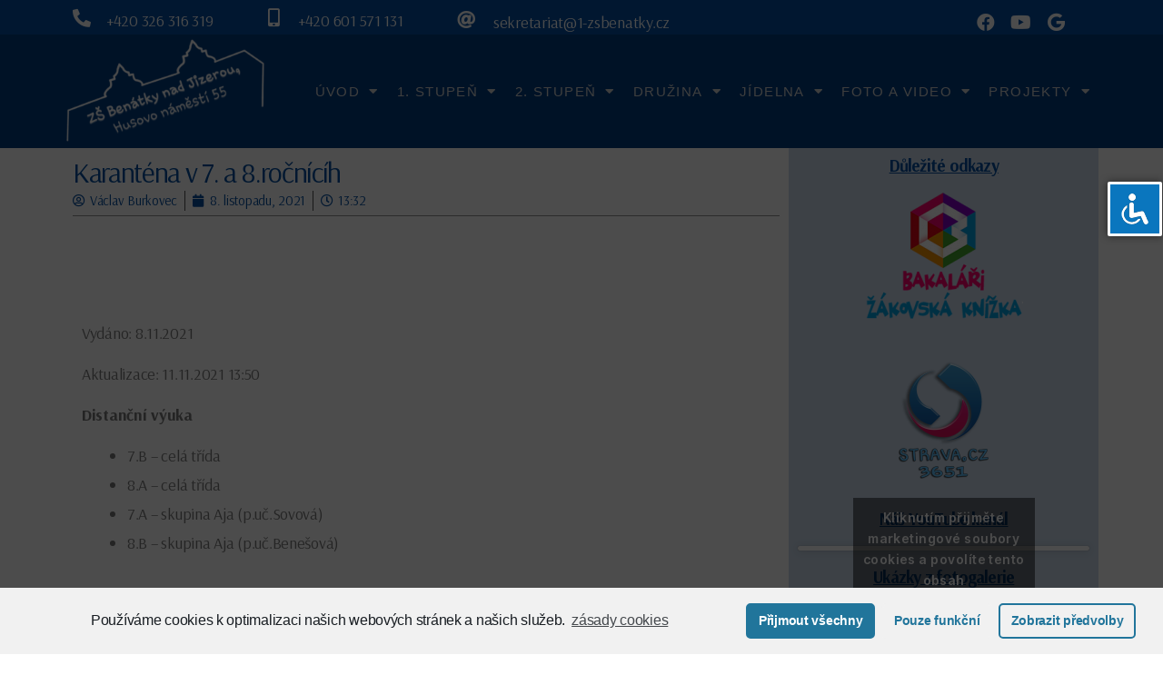

--- FILE ---
content_type: text/html; charset=UTF-8
request_url: https://1zsbenatky.cz/karantena-v-7-a-8-rocnicih/
body_size: 19509
content:
<!DOCTYPE html>
<html lang="cs">
<head>
	<meta charset="UTF-8">
	<meta name="viewport" content="width=device-width, initial-scale=1.0, viewport-fit=cover" />		<title>Karanténa v 7. a 8.ročnícíh &#8211; ZŠ Benátky nad Jizerou, Husovo náměstí 55</title>
<meta name='robots' content='max-image-preview:large' />
<link rel="alternate" type="application/rss+xml" title="ZŠ Benátky nad Jizerou, Husovo náměstí 55 &raquo; RSS zdroj" href="https://1zsbenatky.cz/feed/" />
<link rel="alternate" type="application/rss+xml" title="ZŠ Benátky nad Jizerou, Husovo náměstí 55 &raquo; RSS komentářů" href="https://1zsbenatky.cz/comments/feed/" />
<script>
window._wpemojiSettings = {"baseUrl":"https:\/\/s.w.org\/images\/core\/emoji\/14.0.0\/72x72\/","ext":".png","svgUrl":"https:\/\/s.w.org\/images\/core\/emoji\/14.0.0\/svg\/","svgExt":".svg","source":{"concatemoji":"https:\/\/1zsbenatky.cz\/wp-includes\/js\/wp-emoji-release.min.js?ver=6.3"}};
/*! This file is auto-generated */
!function(i,n){var o,s,e;function c(e){try{var t={supportTests:e,timestamp:(new Date).valueOf()};sessionStorage.setItem(o,JSON.stringify(t))}catch(e){}}function p(e,t,n){e.clearRect(0,0,e.canvas.width,e.canvas.height),e.fillText(t,0,0);var t=new Uint32Array(e.getImageData(0,0,e.canvas.width,e.canvas.height).data),r=(e.clearRect(0,0,e.canvas.width,e.canvas.height),e.fillText(n,0,0),new Uint32Array(e.getImageData(0,0,e.canvas.width,e.canvas.height).data));return t.every(function(e,t){return e===r[t]})}function u(e,t,n){switch(t){case"flag":return n(e,"\ud83c\udff3\ufe0f\u200d\u26a7\ufe0f","\ud83c\udff3\ufe0f\u200b\u26a7\ufe0f")?!1:!n(e,"\ud83c\uddfa\ud83c\uddf3","\ud83c\uddfa\u200b\ud83c\uddf3")&&!n(e,"\ud83c\udff4\udb40\udc67\udb40\udc62\udb40\udc65\udb40\udc6e\udb40\udc67\udb40\udc7f","\ud83c\udff4\u200b\udb40\udc67\u200b\udb40\udc62\u200b\udb40\udc65\u200b\udb40\udc6e\u200b\udb40\udc67\u200b\udb40\udc7f");case"emoji":return!n(e,"\ud83e\udef1\ud83c\udffb\u200d\ud83e\udef2\ud83c\udfff","\ud83e\udef1\ud83c\udffb\u200b\ud83e\udef2\ud83c\udfff")}return!1}function f(e,t,n){var r="undefined"!=typeof WorkerGlobalScope&&self instanceof WorkerGlobalScope?new OffscreenCanvas(300,150):i.createElement("canvas"),a=r.getContext("2d",{willReadFrequently:!0}),o=(a.textBaseline="top",a.font="600 32px Arial",{});return e.forEach(function(e){o[e]=t(a,e,n)}),o}function t(e){var t=i.createElement("script");t.src=e,t.defer=!0,i.head.appendChild(t)}"undefined"!=typeof Promise&&(o="wpEmojiSettingsSupports",s=["flag","emoji"],n.supports={everything:!0,everythingExceptFlag:!0},e=new Promise(function(e){i.addEventListener("DOMContentLoaded",e,{once:!0})}),new Promise(function(t){var n=function(){try{var e=JSON.parse(sessionStorage.getItem(o));if("object"==typeof e&&"number"==typeof e.timestamp&&(new Date).valueOf()<e.timestamp+604800&&"object"==typeof e.supportTests)return e.supportTests}catch(e){}return null}();if(!n){if("undefined"!=typeof Worker&&"undefined"!=typeof OffscreenCanvas&&"undefined"!=typeof URL&&URL.createObjectURL&&"undefined"!=typeof Blob)try{var e="postMessage("+f.toString()+"("+[JSON.stringify(s),u.toString(),p.toString()].join(",")+"));",r=new Blob([e],{type:"text/javascript"}),a=new Worker(URL.createObjectURL(r),{name:"wpTestEmojiSupports"});return void(a.onmessage=function(e){c(n=e.data),a.terminate(),t(n)})}catch(e){}c(n=f(s,u,p))}t(n)}).then(function(e){for(var t in e)n.supports[t]=e[t],n.supports.everything=n.supports.everything&&n.supports[t],"flag"!==t&&(n.supports.everythingExceptFlag=n.supports.everythingExceptFlag&&n.supports[t]);n.supports.everythingExceptFlag=n.supports.everythingExceptFlag&&!n.supports.flag,n.DOMReady=!1,n.readyCallback=function(){n.DOMReady=!0}}).then(function(){return e}).then(function(){var e;n.supports.everything||(n.readyCallback(),(e=n.source||{}).concatemoji?t(e.concatemoji):e.wpemoji&&e.twemoji&&(t(e.twemoji),t(e.wpemoji)))}))}((window,document),window._wpemojiSettings);
</script>
<style>
img.wp-smiley,
img.emoji {
	display: inline !important;
	border: none !important;
	box-shadow: none !important;
	height: 1em !important;
	width: 1em !important;
	margin: 0 0.07em !important;
	vertical-align: -0.1em !important;
	background: none !important;
	padding: 0 !important;
}
</style>
	<link rel='stylesheet' id='wp-block-library-css' href='https://1zsbenatky.cz/wp-includes/css/dist/block-library/style.min.css?ver=6.3' media='all' />
<style id='classic-theme-styles-inline-css'>
/*! This file is auto-generated */
.wp-block-button__link{color:#fff;background-color:#32373c;border-radius:9999px;box-shadow:none;text-decoration:none;padding:calc(.667em + 2px) calc(1.333em + 2px);font-size:1.125em}.wp-block-file__button{background:#32373c;color:#fff;text-decoration:none}
</style>
<style id='global-styles-inline-css'>
body{--wp--preset--color--black: #000000;--wp--preset--color--cyan-bluish-gray: #abb8c3;--wp--preset--color--white: #ffffff;--wp--preset--color--pale-pink: #f78da7;--wp--preset--color--vivid-red: #cf2e2e;--wp--preset--color--luminous-vivid-orange: #ff6900;--wp--preset--color--luminous-vivid-amber: #fcb900;--wp--preset--color--light-green-cyan: #7bdcb5;--wp--preset--color--vivid-green-cyan: #00d084;--wp--preset--color--pale-cyan-blue: #8ed1fc;--wp--preset--color--vivid-cyan-blue: #0693e3;--wp--preset--color--vivid-purple: #9b51e0;--wp--preset--color--accent: #cd2653;--wp--preset--color--primary: #000000;--wp--preset--color--secondary: #6d6d6d;--wp--preset--color--subtle-background: #dcd7ca;--wp--preset--color--background: #f5efe0;--wp--preset--gradient--vivid-cyan-blue-to-vivid-purple: linear-gradient(135deg,rgba(6,147,227,1) 0%,rgb(155,81,224) 100%);--wp--preset--gradient--light-green-cyan-to-vivid-green-cyan: linear-gradient(135deg,rgb(122,220,180) 0%,rgb(0,208,130) 100%);--wp--preset--gradient--luminous-vivid-amber-to-luminous-vivid-orange: linear-gradient(135deg,rgba(252,185,0,1) 0%,rgba(255,105,0,1) 100%);--wp--preset--gradient--luminous-vivid-orange-to-vivid-red: linear-gradient(135deg,rgba(255,105,0,1) 0%,rgb(207,46,46) 100%);--wp--preset--gradient--very-light-gray-to-cyan-bluish-gray: linear-gradient(135deg,rgb(238,238,238) 0%,rgb(169,184,195) 100%);--wp--preset--gradient--cool-to-warm-spectrum: linear-gradient(135deg,rgb(74,234,220) 0%,rgb(151,120,209) 20%,rgb(207,42,186) 40%,rgb(238,44,130) 60%,rgb(251,105,98) 80%,rgb(254,248,76) 100%);--wp--preset--gradient--blush-light-purple: linear-gradient(135deg,rgb(255,206,236) 0%,rgb(152,150,240) 100%);--wp--preset--gradient--blush-bordeaux: linear-gradient(135deg,rgb(254,205,165) 0%,rgb(254,45,45) 50%,rgb(107,0,62) 100%);--wp--preset--gradient--luminous-dusk: linear-gradient(135deg,rgb(255,203,112) 0%,rgb(199,81,192) 50%,rgb(65,88,208) 100%);--wp--preset--gradient--pale-ocean: linear-gradient(135deg,rgb(255,245,203) 0%,rgb(182,227,212) 50%,rgb(51,167,181) 100%);--wp--preset--gradient--electric-grass: linear-gradient(135deg,rgb(202,248,128) 0%,rgb(113,206,126) 100%);--wp--preset--gradient--midnight: linear-gradient(135deg,rgb(2,3,129) 0%,rgb(40,116,252) 100%);--wp--preset--font-size--small: 18px;--wp--preset--font-size--medium: 20px;--wp--preset--font-size--large: 26.25px;--wp--preset--font-size--x-large: 42px;--wp--preset--font-size--normal: 21px;--wp--preset--font-size--larger: 32px;--wp--preset--spacing--20: 0.44rem;--wp--preset--spacing--30: 0.67rem;--wp--preset--spacing--40: 1rem;--wp--preset--spacing--50: 1.5rem;--wp--preset--spacing--60: 2.25rem;--wp--preset--spacing--70: 3.38rem;--wp--preset--spacing--80: 5.06rem;--wp--preset--shadow--natural: 6px 6px 9px rgba(0, 0, 0, 0.2);--wp--preset--shadow--deep: 12px 12px 50px rgba(0, 0, 0, 0.4);--wp--preset--shadow--sharp: 6px 6px 0px rgba(0, 0, 0, 0.2);--wp--preset--shadow--outlined: 6px 6px 0px -3px rgba(255, 255, 255, 1), 6px 6px rgba(0, 0, 0, 1);--wp--preset--shadow--crisp: 6px 6px 0px rgba(0, 0, 0, 1);}:where(.is-layout-flex){gap: 0.5em;}:where(.is-layout-grid){gap: 0.5em;}body .is-layout-flow > .alignleft{float: left;margin-inline-start: 0;margin-inline-end: 2em;}body .is-layout-flow > .alignright{float: right;margin-inline-start: 2em;margin-inline-end: 0;}body .is-layout-flow > .aligncenter{margin-left: auto !important;margin-right: auto !important;}body .is-layout-constrained > .alignleft{float: left;margin-inline-start: 0;margin-inline-end: 2em;}body .is-layout-constrained > .alignright{float: right;margin-inline-start: 2em;margin-inline-end: 0;}body .is-layout-constrained > .aligncenter{margin-left: auto !important;margin-right: auto !important;}body .is-layout-constrained > :where(:not(.alignleft):not(.alignright):not(.alignfull)){max-width: var(--wp--style--global--content-size);margin-left: auto !important;margin-right: auto !important;}body .is-layout-constrained > .alignwide{max-width: var(--wp--style--global--wide-size);}body .is-layout-flex{display: flex;}body .is-layout-flex{flex-wrap: wrap;align-items: center;}body .is-layout-flex > *{margin: 0;}body .is-layout-grid{display: grid;}body .is-layout-grid > *{margin: 0;}:where(.wp-block-columns.is-layout-flex){gap: 2em;}:where(.wp-block-columns.is-layout-grid){gap: 2em;}:where(.wp-block-post-template.is-layout-flex){gap: 1.25em;}:where(.wp-block-post-template.is-layout-grid){gap: 1.25em;}.has-black-color{color: var(--wp--preset--color--black) !important;}.has-cyan-bluish-gray-color{color: var(--wp--preset--color--cyan-bluish-gray) !important;}.has-white-color{color: var(--wp--preset--color--white) !important;}.has-pale-pink-color{color: var(--wp--preset--color--pale-pink) !important;}.has-vivid-red-color{color: var(--wp--preset--color--vivid-red) !important;}.has-luminous-vivid-orange-color{color: var(--wp--preset--color--luminous-vivid-orange) !important;}.has-luminous-vivid-amber-color{color: var(--wp--preset--color--luminous-vivid-amber) !important;}.has-light-green-cyan-color{color: var(--wp--preset--color--light-green-cyan) !important;}.has-vivid-green-cyan-color{color: var(--wp--preset--color--vivid-green-cyan) !important;}.has-pale-cyan-blue-color{color: var(--wp--preset--color--pale-cyan-blue) !important;}.has-vivid-cyan-blue-color{color: var(--wp--preset--color--vivid-cyan-blue) !important;}.has-vivid-purple-color{color: var(--wp--preset--color--vivid-purple) !important;}.has-black-background-color{background-color: var(--wp--preset--color--black) !important;}.has-cyan-bluish-gray-background-color{background-color: var(--wp--preset--color--cyan-bluish-gray) !important;}.has-white-background-color{background-color: var(--wp--preset--color--white) !important;}.has-pale-pink-background-color{background-color: var(--wp--preset--color--pale-pink) !important;}.has-vivid-red-background-color{background-color: var(--wp--preset--color--vivid-red) !important;}.has-luminous-vivid-orange-background-color{background-color: var(--wp--preset--color--luminous-vivid-orange) !important;}.has-luminous-vivid-amber-background-color{background-color: var(--wp--preset--color--luminous-vivid-amber) !important;}.has-light-green-cyan-background-color{background-color: var(--wp--preset--color--light-green-cyan) !important;}.has-vivid-green-cyan-background-color{background-color: var(--wp--preset--color--vivid-green-cyan) !important;}.has-pale-cyan-blue-background-color{background-color: var(--wp--preset--color--pale-cyan-blue) !important;}.has-vivid-cyan-blue-background-color{background-color: var(--wp--preset--color--vivid-cyan-blue) !important;}.has-vivid-purple-background-color{background-color: var(--wp--preset--color--vivid-purple) !important;}.has-black-border-color{border-color: var(--wp--preset--color--black) !important;}.has-cyan-bluish-gray-border-color{border-color: var(--wp--preset--color--cyan-bluish-gray) !important;}.has-white-border-color{border-color: var(--wp--preset--color--white) !important;}.has-pale-pink-border-color{border-color: var(--wp--preset--color--pale-pink) !important;}.has-vivid-red-border-color{border-color: var(--wp--preset--color--vivid-red) !important;}.has-luminous-vivid-orange-border-color{border-color: var(--wp--preset--color--luminous-vivid-orange) !important;}.has-luminous-vivid-amber-border-color{border-color: var(--wp--preset--color--luminous-vivid-amber) !important;}.has-light-green-cyan-border-color{border-color: var(--wp--preset--color--light-green-cyan) !important;}.has-vivid-green-cyan-border-color{border-color: var(--wp--preset--color--vivid-green-cyan) !important;}.has-pale-cyan-blue-border-color{border-color: var(--wp--preset--color--pale-cyan-blue) !important;}.has-vivid-cyan-blue-border-color{border-color: var(--wp--preset--color--vivid-cyan-blue) !important;}.has-vivid-purple-border-color{border-color: var(--wp--preset--color--vivid-purple) !important;}.has-vivid-cyan-blue-to-vivid-purple-gradient-background{background: var(--wp--preset--gradient--vivid-cyan-blue-to-vivid-purple) !important;}.has-light-green-cyan-to-vivid-green-cyan-gradient-background{background: var(--wp--preset--gradient--light-green-cyan-to-vivid-green-cyan) !important;}.has-luminous-vivid-amber-to-luminous-vivid-orange-gradient-background{background: var(--wp--preset--gradient--luminous-vivid-amber-to-luminous-vivid-orange) !important;}.has-luminous-vivid-orange-to-vivid-red-gradient-background{background: var(--wp--preset--gradient--luminous-vivid-orange-to-vivid-red) !important;}.has-very-light-gray-to-cyan-bluish-gray-gradient-background{background: var(--wp--preset--gradient--very-light-gray-to-cyan-bluish-gray) !important;}.has-cool-to-warm-spectrum-gradient-background{background: var(--wp--preset--gradient--cool-to-warm-spectrum) !important;}.has-blush-light-purple-gradient-background{background: var(--wp--preset--gradient--blush-light-purple) !important;}.has-blush-bordeaux-gradient-background{background: var(--wp--preset--gradient--blush-bordeaux) !important;}.has-luminous-dusk-gradient-background{background: var(--wp--preset--gradient--luminous-dusk) !important;}.has-pale-ocean-gradient-background{background: var(--wp--preset--gradient--pale-ocean) !important;}.has-electric-grass-gradient-background{background: var(--wp--preset--gradient--electric-grass) !important;}.has-midnight-gradient-background{background: var(--wp--preset--gradient--midnight) !important;}.has-small-font-size{font-size: var(--wp--preset--font-size--small) !important;}.has-medium-font-size{font-size: var(--wp--preset--font-size--medium) !important;}.has-large-font-size{font-size: var(--wp--preset--font-size--large) !important;}.has-x-large-font-size{font-size: var(--wp--preset--font-size--x-large) !important;}
.wp-block-navigation a:where(:not(.wp-element-button)){color: inherit;}
:where(.wp-block-post-template.is-layout-flex){gap: 1.25em;}:where(.wp-block-post-template.is-layout-grid){gap: 1.25em;}
:where(.wp-block-columns.is-layout-flex){gap: 2em;}:where(.wp-block-columns.is-layout-grid){gap: 2em;}
.wp-block-pullquote{font-size: 1.5em;line-height: 1.6;}
</style>
<link rel='stylesheet' id='accessibility-light-css' href='https://1zsbenatky.cz/wp-content/plugins/accessibility-light/assets/css/accessibility-light.css?ver=6.3' media='all' />
<link rel='stylesheet' id='0fd1d957d-css' href='https://1zsbenatky.cz/wp-content/uploads/essential-addons-elementor/734e5f942.min.css?ver=1768504436' media='all' />
<link rel='stylesheet' id='twentytwenty-style-css' href='https://1zsbenatky.cz/wp-content/themes/twentytwenty/style.css?ver=1.5' media='all' />
<style id='twentytwenty-style-inline-css'>
.color-accent,.color-accent-hover:hover,.color-accent-hover:focus,:root .has-accent-color,.has-drop-cap:not(:focus):first-letter,.wp-block-button.is-style-outline,a { color: #cd2653; }blockquote,.border-color-accent,.border-color-accent-hover:hover,.border-color-accent-hover:focus { border-color: #cd2653; }button,.button,.faux-button,.wp-block-button__link,.wp-block-file .wp-block-file__button,input[type="button"],input[type="reset"],input[type="submit"],.bg-accent,.bg-accent-hover:hover,.bg-accent-hover:focus,:root .has-accent-background-color,.comment-reply-link { background-color: #cd2653; }.fill-children-accent,.fill-children-accent * { fill: #cd2653; }body,.entry-title a,:root .has-primary-color { color: #000000; }:root .has-primary-background-color { background-color: #000000; }cite,figcaption,.wp-caption-text,.post-meta,.entry-content .wp-block-archives li,.entry-content .wp-block-categories li,.entry-content .wp-block-latest-posts li,.wp-block-latest-comments__comment-date,.wp-block-latest-posts__post-date,.wp-block-embed figcaption,.wp-block-image figcaption,.wp-block-pullquote cite,.comment-metadata,.comment-respond .comment-notes,.comment-respond .logged-in-as,.pagination .dots,.entry-content hr:not(.has-background),hr.styled-separator,:root .has-secondary-color { color: #6d6d6d; }:root .has-secondary-background-color { background-color: #6d6d6d; }pre,fieldset,input,textarea,table,table *,hr { border-color: #dcd7ca; }caption,code,code,kbd,samp,.wp-block-table.is-style-stripes tbody tr:nth-child(odd),:root .has-subtle-background-background-color { background-color: #dcd7ca; }.wp-block-table.is-style-stripes { border-bottom-color: #dcd7ca; }.wp-block-latest-posts.is-grid li { border-top-color: #dcd7ca; }:root .has-subtle-background-color { color: #dcd7ca; }body:not(.overlay-header) .primary-menu > li > a,body:not(.overlay-header) .primary-menu > li > .icon,.modal-menu a,.footer-menu a, .footer-widgets a,#site-footer .wp-block-button.is-style-outline,.wp-block-pullquote:before,.singular:not(.overlay-header) .entry-header a,.archive-header a,.header-footer-group .color-accent,.header-footer-group .color-accent-hover:hover { color: #cd2653; }.social-icons a,#site-footer button:not(.toggle),#site-footer .button,#site-footer .faux-button,#site-footer .wp-block-button__link,#site-footer .wp-block-file__button,#site-footer input[type="button"],#site-footer input[type="reset"],#site-footer input[type="submit"] { background-color: #cd2653; }.header-footer-group,body:not(.overlay-header) #site-header .toggle,.menu-modal .toggle { color: #000000; }body:not(.overlay-header) .primary-menu ul { background-color: #000000; }body:not(.overlay-header) .primary-menu > li > ul:after { border-bottom-color: #000000; }body:not(.overlay-header) .primary-menu ul ul:after { border-left-color: #000000; }.site-description,body:not(.overlay-header) .toggle-inner .toggle-text,.widget .post-date,.widget .rss-date,.widget_archive li,.widget_categories li,.widget cite,.widget_pages li,.widget_meta li,.widget_nav_menu li,.powered-by-wordpress,.to-the-top,.singular .entry-header .post-meta,.singular:not(.overlay-header) .entry-header .post-meta a { color: #6d6d6d; }.header-footer-group pre,.header-footer-group fieldset,.header-footer-group input,.header-footer-group textarea,.header-footer-group table,.header-footer-group table *,.footer-nav-widgets-wrapper,#site-footer,.menu-modal nav *,.footer-widgets-outer-wrapper,.footer-top { border-color: #dcd7ca; }.header-footer-group table caption,body:not(.overlay-header) .header-inner .toggle-wrapper::before { background-color: #dcd7ca; }
</style>
<link rel='stylesheet' id='twentytwenty-print-style-css' href='https://1zsbenatky.cz/wp-content/themes/twentytwenty/print.css?ver=1.5' media='print' />
<link rel='stylesheet' id='elementor-icons-css' href='https://1zsbenatky.cz/wp-content/plugins/elementor/assets/lib/eicons/css/elementor-icons.min.css?ver=5.23.0' media='all' />
<style id='elementor-icons-inline-css'>

		.elementor-add-new-section .elementor-add-templately-promo-button{
            background-color: #5d4fff;
            background-image: url(https://1zsbenatky.cz/wp-content/plugins/essential-addons-for-elementor-lite/assets/admin/images/templately/logo-icon.svg);
            background-repeat: no-repeat;
            background-position: center center;
            margin-left: 5px;
            position: relative;
            bottom: 5px;
        }
</style>
<link rel='stylesheet' id='elementor-frontend-css' href='https://1zsbenatky.cz/wp-content/plugins/elementor/assets/css/frontend.min.css?ver=3.17.3' media='all' />
<link rel='stylesheet' id='swiper-css' href='https://1zsbenatky.cz/wp-content/plugins/elementor/assets/lib/swiper/css/swiper.min.css?ver=5.3.6' media='all' />
<link rel='stylesheet' id='elementor-post-5-css' href='https://1zsbenatky.cz/wp-content/uploads/elementor/css/post-5.css?ver=1701298188' media='all' />
<link rel='stylesheet' id='elementor-pro-css' href='https://1zsbenatky.cz/wp-content/plugins/elementor-pro/assets/css/frontend.min.css?ver=3.17.1' media='all' />
<link rel='stylesheet' id='elementor-global-css' href='https://1zsbenatky.cz/wp-content/uploads/elementor/css/global.css?ver=1701298207' media='all' />
<link rel='stylesheet' id='elementor-post-16984-css' href='https://1zsbenatky.cz/wp-content/uploads/elementor/css/post-16984.css?ver=1701298235' media='all' />
<link rel='stylesheet' id='elementor-post-17067-css' href='https://1zsbenatky.cz/wp-content/uploads/elementor/css/post-17067.css?ver=1751193768' media='all' />
<link rel='stylesheet' id='cmplz-cookie-css' href='https://1zsbenatky.cz/wp-content/plugins/complianz-gdpr/assets/css/cookieconsent.min.css?ver=5.2.6' media='all' />
<link rel='stylesheet' id='google-fonts-1-css' href='https://fonts.googleapis.com/css?family=Arsenal%3A100%2C100italic%2C200%2C200italic%2C300%2C300italic%2C400%2C400italic%2C500%2C500italic%2C600%2C600italic%2C700%2C700italic%2C800%2C800italic%2C900%2C900italic&#038;display=auto&#038;subset=latin-ext&#038;ver=6.3' media='all' />
<link rel='stylesheet' id='elementor-icons-shared-0-css' href='https://1zsbenatky.cz/wp-content/plugins/elementor/assets/lib/font-awesome/css/fontawesome.min.css?ver=5.15.3' media='all' />
<link rel='stylesheet' id='elementor-icons-fa-solid-css' href='https://1zsbenatky.cz/wp-content/plugins/elementor/assets/lib/font-awesome/css/solid.min.css?ver=5.15.3' media='all' />
<link rel='stylesheet' id='elementor-icons-fa-brands-css' href='https://1zsbenatky.cz/wp-content/plugins/elementor/assets/lib/font-awesome/css/brands.min.css?ver=5.15.3' media='all' />
<link rel='stylesheet' id='elementor-icons-fa-regular-css' href='https://1zsbenatky.cz/wp-content/plugins/elementor/assets/lib/font-awesome/css/regular.min.css?ver=5.15.3' media='all' />
<link rel="preconnect" href="https://fonts.gstatic.com/" crossorigin><script src='https://1zsbenatky.cz/wp-includes/js/jquery/jquery.min.js?ver=3.7.0' id='jquery-core-js'></script>
<script src='https://1zsbenatky.cz/wp-includes/js/jquery/jquery-migrate.min.js?ver=3.4.1' id='jquery-migrate-js'></script>
<script id="jquery-js-after">
		
			jQuery(document).ready(function ($) {
				$(document).on("cmplzRunAfterAllScripts", cmplz_elementor_fire_initOnReadyComponents);
				function cmplz_elementor_fire_initOnReadyComponents() {
					var blockedContentContainers = [];
					$('[data-cmplz-elementor-settings]').each(function (i, obj) {
						if ( $(this).hasClass('cmplz-activated') ) return;
						$(this).addClass('cmplz-activated' );
						$(this).data('settings', $(this).data('cmplz-elementor-settings'));

						var blockedContentContainer = $(this);
						blockedContentContainer.animate({"background-image": "url('')"}, 400, function () {
							//remove the added classes
							var cssIndex = blockedContentContainer.data('placeholderClassIndex');
							blockedContentContainer.removeClass('cmplz-blocked-content-container');
							blockedContentContainer.removeClass('cmplz-placeholder-' + cssIndex);
						});
						blockedContentContainers.push(blockedContentContainer);
					});

					for (var key in blockedContentContainers) {
						console.log(blockedContentContainers[key]);
						if (blockedContentContainers.hasOwnProperty(key) && blockedContentContainers[key] !== undefined ) {
							elementorFrontend.elementsHandler.runReadyTrigger( blockedContentContainers[key] );
						}
					}
				}
			})
		
		
</script>
<script src='https://1zsbenatky.cz/wp-content/plugins/accessibility-light/assets/js/accessibility-light.js?ver=6.3' id='accessibility-light-js'></script>
<script src='https://1zsbenatky.cz/wp-content/plugins/accessibility-light/assets/js/jscolor.js?ver=6.3' id='jscolor-js'></script>
<script src='https://1zsbenatky.cz/wp-content/themes/twentytwenty/assets/js/index.js?ver=1.5' id='twentytwenty-js-js' async></script>
<link rel="https://api.w.org/" href="https://1zsbenatky.cz/wp-json/" /><link rel="alternate" type="application/json" href="https://1zsbenatky.cz/wp-json/wp/v2/posts/22957" /><link rel="EditURI" type="application/rsd+xml" title="RSD" href="https://1zsbenatky.cz/xmlrpc.php?rsd" />
<meta name="generator" content="WordPress 6.3" />
<link rel="canonical" href="https://1zsbenatky.cz/karantena-v-7-a-8-rocnicih/" />
<link rel='shortlink' href='https://1zsbenatky.cz/?p=22957' />
<link rel="alternate" type="application/json+oembed" href="https://1zsbenatky.cz/wp-json/oembed/1.0/embed?url=https%3A%2F%2F1zsbenatky.cz%2Fkarantena-v-7-a-8-rocnicih%2F" />
<link rel="alternate" type="text/xml+oembed" href="https://1zsbenatky.cz/wp-json/oembed/1.0/embed?url=https%3A%2F%2F1zsbenatky.cz%2Fkarantena-v-7-a-8-rocnicih%2F&#038;format=xml" />
		<script type="text/javascript">
			var StrCPVisits_page_data = {
				'abort' : 'false',
				'title' : 'Karanténa v 7. a 8.ročnícíh',
			};
		</script>
			<script>document.documentElement.className = document.documentElement.className.replace( 'no-js', 'js' );</script>
	<meta name="generator" content="Elementor 3.17.3; features: e_dom_optimization, e_optimized_assets_loading, additional_custom_breakpoints; settings: css_print_method-external, google_font-enabled, font_display-auto">
<link rel="icon" href="https://1zsbenatky.cz/wp-content/uploads/2020/11/cropped-logo-skolaXx-32x32.png" sizes="32x32" />
<link rel="icon" href="https://1zsbenatky.cz/wp-content/uploads/2020/11/cropped-logo-skolaXx-192x192.png" sizes="192x192" />
<link rel="apple-touch-icon" href="https://1zsbenatky.cz/wp-content/uploads/2020/11/cropped-logo-skolaXx-180x180.png" />
<meta name="msapplication-TileImage" content="https://1zsbenatky.cz/wp-content/uploads/2020/11/cropped-logo-skolaXx-270x270.png" />
</head>
<body data-rsssl=1 data-cmplz=1 class="post-template-default single single-post postid-22957 single-format-standard wp-embed-responsive acl-sitelinx sitelinx-contrast-important sitelinx-readable-important singular enable-search-modal missing-post-thumbnail has-single-pagination showing-comments hide-avatars footer-top-hidden elementor-default elementor-template-full-width elementor-kit-5 elementor-page elementor-page-22957 elementor-page-17067">
<a class="skip-link screen-reader-text" href="#site-content">Přejít k obsahu</a>		<div data-elementor-type="header" data-elementor-id="16984" class="elementor elementor-16984 elementor-location-header" data-elementor-post-type="elementor_library">
								<section class="elementor-section elementor-top-section elementor-element elementor-element-c249c41 elementor-section-height-min-height elementor-hidden-tablet elementor-hidden-phone elementor-section-boxed elementor-section-height-default elementor-section-items-middle" data-id="c249c41" data-element_type="section" data-settings="{&quot;background_background&quot;:&quot;classic&quot;}">
						<div class="elementor-container elementor-column-gap-default">
					<div class="elementor-column elementor-col-14 elementor-top-column elementor-element elementor-element-c16865b" data-id="c16865b" data-element_type="column">
			<div class="elementor-widget-wrap elementor-element-populated">
								<div class="elementor-element elementor-element-3150ce6 elementor-hidden-tablet elementor-hidden-phone elementor-view-default elementor-widget elementor-widget-icon" data-id="3150ce6" data-element_type="widget" data-widget_type="icon.default">
				<div class="elementor-widget-container">
					<div class="elementor-icon-wrapper">
			<div class="elementor-icon">
			<i aria-hidden="true" class="fas fa-phone-alt"></i>			</div>
		</div>
				</div>
				</div>
					</div>
		</div>
				<div class="elementor-column elementor-col-14 elementor-top-column elementor-element elementor-element-4235116" data-id="4235116" data-element_type="column">
			<div class="elementor-widget-wrap elementor-element-populated">
								<div class="elementor-element elementor-element-00b140e elementor-hidden-tablet elementor-hidden-phone elementor-widget elementor-widget-text-editor" data-id="00b140e" data-element_type="widget" data-widget_type="text-editor.default">
				<div class="elementor-widget-container">
							<p><span style="color: #ffffff;">+420 326 316 319</span></p>						</div>
				</div>
					</div>
		</div>
				<div class="elementor-column elementor-col-14 elementor-top-column elementor-element elementor-element-68fb0c5" data-id="68fb0c5" data-element_type="column">
			<div class="elementor-widget-wrap elementor-element-populated">
								<div class="elementor-element elementor-element-09b220c elementor-hidden-tablet elementor-hidden-phone elementor-view-default elementor-widget elementor-widget-icon" data-id="09b220c" data-element_type="widget" data-widget_type="icon.default">
				<div class="elementor-widget-container">
					<div class="elementor-icon-wrapper">
			<a class="elementor-icon" href="mailto:%20sekretariat@1-zsbenatky.cz">
			<i aria-hidden="true" class="fas fa-mobile-alt"></i>			</a>
		</div>
				</div>
				</div>
					</div>
		</div>
				<div class="elementor-column elementor-col-14 elementor-top-column elementor-element elementor-element-2565b08" data-id="2565b08" data-element_type="column">
			<div class="elementor-widget-wrap elementor-element-populated">
								<div class="elementor-element elementor-element-6db1ce8 elementor-hidden-tablet elementor-hidden-phone elementor-widget elementor-widget-text-editor" data-id="6db1ce8" data-element_type="widget" data-widget_type="text-editor.default">
				<div class="elementor-widget-container">
							<p><span style="color: #ffffff;"><a style="color: #ffffff;" href="mailto:sekretatiat@1-zsbenatky.cz">+420 601 571 131</a></span></p>						</div>
				</div>
					</div>
		</div>
				<div class="elementor-column elementor-col-14 elementor-top-column elementor-element elementor-element-eea7594 elementor-hidden-tablet elementor-hidden-phone" data-id="eea7594" data-element_type="column">
			<div class="elementor-widget-wrap elementor-element-populated">
								<div class="elementor-element elementor-element-3bc5a97 elementor-view-default elementor-widget elementor-widget-icon" data-id="3bc5a97" data-element_type="widget" data-widget_type="icon.default">
				<div class="elementor-widget-container">
					<div class="elementor-icon-wrapper">
			<div class="elementor-icon">
			<i aria-hidden="true" class="fas fa-at"></i>			</div>
		</div>
				</div>
				</div>
					</div>
		</div>
				<div class="elementor-column elementor-col-14 elementor-top-column elementor-element elementor-element-40a2f32 elementor-hidden-tablet elementor-hidden-phone" data-id="40a2f32" data-element_type="column">
			<div class="elementor-widget-wrap elementor-element-populated">
								<div class="elementor-element elementor-element-d1b5115 elementor-widget elementor-widget-text-editor" data-id="d1b5115" data-element_type="widget" data-widget_type="text-editor.default">
				<div class="elementor-widget-container">
							<p><span style="color: #ffffff;"><a style="color: #ffffff;" href="mailto:sekretariat@1-zsbenatky.cz">sekretariat@1-zsbenatky.cz</a></span></p>						</div>
				</div>
					</div>
		</div>
				<div class="elementor-column elementor-col-14 elementor-top-column elementor-element elementor-element-55b2678 elementor-hidden-tablet elementor-hidden-phone" data-id="55b2678" data-element_type="column">
			<div class="elementor-widget-wrap elementor-element-populated">
								<div class="elementor-element elementor-element-28c9315 elementor-shape-circle elementor-grid-mobile-0 elementor-grid-0 e-grid-align-center elementor-widget elementor-widget-social-icons" data-id="28c9315" data-element_type="widget" data-widget_type="social-icons.default">
				<div class="elementor-widget-container">
					<div class="elementor-social-icons-wrapper elementor-grid">
							<span class="elementor-grid-item">
					<a class="elementor-icon elementor-social-icon elementor-social-icon-facebook elementor-animation-pulse elementor-repeater-item-85b86d0" href="https://www.facebook.com/pages/category/Elementary-School/Z%C3%A1kladn%C3%AD-%C5%A1kola-Ben%C3%A1tky-nad-Jizerou-Husovo-n%C3%A1m%C4%9Bst%C3%AD-55-198859120652149/" target="_blank">
						<span class="elementor-screen-only">Facebook</span>
						<i class="fab fa-facebook"></i>					</a>
				</span>
							<span class="elementor-grid-item">
					<a class="elementor-icon elementor-social-icon elementor-social-icon-youtube elementor-animation-pulse elementor-repeater-item-e501d97" href="https://www.youtube.com/channel/UC3ynmPSUyvScTCuC2km0c_A/videos" target="_blank">
						<span class="elementor-screen-only">Youtube</span>
						<i class="fab fa-youtube"></i>					</a>
				</span>
							<span class="elementor-grid-item">
					<a class="elementor-icon elementor-social-icon elementor-social-icon-google elementor-animation-pulse elementor-repeater-item-2e813b4" href="https://classroom.google.com/" target="_blank">
						<span class="elementor-screen-only">Google</span>
						<i class="fab fa-google"></i>					</a>
				</span>
					</div>
				</div>
				</div>
					</div>
		</div>
							</div>
		</section>
				<section class="elementor-section elementor-top-section elementor-element elementor-element-2365801 elementor-hidden-desktop elementor-section-height-min-height elementor-section-boxed elementor-section-height-default elementor-section-items-middle" data-id="2365801" data-element_type="section" data-settings="{&quot;background_background&quot;:&quot;classic&quot;}">
						<div class="elementor-container elementor-column-gap-default">
					<div class="elementor-column elementor-col-100 elementor-top-column elementor-element elementor-element-e42190f elementor-hidden-desktop" data-id="e42190f" data-element_type="column">
			<div class="elementor-widget-wrap elementor-element-populated">
								<div class="elementor-element elementor-element-55a3752 elementor-shape-circle elementor-grid-mobile-0 elementor-grid-0 e-grid-align-center elementor-widget elementor-widget-social-icons" data-id="55a3752" data-element_type="widget" data-widget_type="social-icons.default">
				<div class="elementor-widget-container">
					<div class="elementor-social-icons-wrapper elementor-grid">
							<span class="elementor-grid-item">
					<a class="elementor-icon elementor-social-icon elementor-social-icon-facebook elementor-animation-pulse elementor-repeater-item-85b86d0" href="https://www.facebook.com/pages/category/Elementary-School/Z%C3%A1kladn%C3%AD-%C5%A1kola-Ben%C3%A1tky-nad-Jizerou-Husovo-n%C3%A1m%C4%9Bst%C3%AD-55-198859120652149/" target="_blank">
						<span class="elementor-screen-only">Facebook</span>
						<i class="fab fa-facebook"></i>					</a>
				</span>
							<span class="elementor-grid-item">
					<a class="elementor-icon elementor-social-icon elementor-social-icon-youtube elementor-animation-pulse elementor-repeater-item-e501d97" href="https://www.youtube.com/channel/UC3ynmPSUyvScTCuC2km0c_A/videos" target="_blank">
						<span class="elementor-screen-only">Youtube</span>
						<i class="fab fa-youtube"></i>					</a>
				</span>
							<span class="elementor-grid-item">
					<a class="elementor-icon elementor-social-icon elementor-social-icon-google elementor-animation-pulse elementor-repeater-item-b0b7c6d" href="https://classroom.google.com/" target="_blank">
						<span class="elementor-screen-only">Google</span>
						<i class="fab fa-google"></i>					</a>
				</span>
					</div>
				</div>
				</div>
					</div>
		</div>
							</div>
		</section>
				<section class="elementor-section elementor-top-section elementor-element elementor-element-24e8eaec elementor-section-height-min-height elementor-section-boxed elementor-section-height-default elementor-section-items-middle" data-id="24e8eaec" data-element_type="section" data-settings="{&quot;sticky&quot;:&quot;top&quot;,&quot;sticky_effects_offset&quot;:100,&quot;background_background&quot;:&quot;classic&quot;,&quot;sticky_on&quot;:[&quot;desktop&quot;,&quot;tablet&quot;,&quot;mobile&quot;],&quot;sticky_offset&quot;:0}">
						<div class="elementor-container elementor-column-gap-default">
					<div class="elementor-column elementor-col-50 elementor-top-column elementor-element elementor-element-4ccab02c" data-id="4ccab02c" data-element_type="column">
			<div class="elementor-widget-wrap elementor-element-populated">
								<div class="elementor-element elementor-element-4d7a3fdf logo elementor-widget elementor-widget-image" data-id="4d7a3fdf" data-element_type="widget" data-widget_type="image.default">
				<div class="elementor-widget-container">
																<a href="https://1zsbenatky.cz/">
							<img width="300" height="160" src="https://1zsbenatky.cz/wp-content/uploads/2020/11/logo_skola_wh-300x160.png" class="attachment-medium size-medium wp-image-93" alt="" srcset="https://1zsbenatky.cz/wp-content/uploads/2020/11/logo_skola_wh-300x160.png 300w, https://1zsbenatky.cz/wp-content/uploads/2020/11/logo_skola_wh-1024x546.png 1024w, https://1zsbenatky.cz/wp-content/uploads/2020/11/logo_skola_wh-768x410.png 768w, https://1zsbenatky.cz/wp-content/uploads/2020/11/logo_skola_wh-1536x819.png 1536w, https://1zsbenatky.cz/wp-content/uploads/2020/11/logo_skola_wh-1200x640.png 1200w, https://1zsbenatky.cz/wp-content/uploads/2020/11/logo_skola_wh.png 1745w" sizes="(max-width: 300px) 100vw, 300px" />								</a>
															</div>
				</div>
					</div>
		</div>
				<div class="elementor-column elementor-col-50 elementor-top-column elementor-element elementor-element-3a81272d" data-id="3a81272d" data-element_type="column">
			<div class="elementor-widget-wrap elementor-element-populated">
								<div class="elementor-element elementor-element-382e794 elementor-nav-menu__align-right elementor-nav-menu__text-align-center elementor-nav-menu--stretch elementor-nav-menu--dropdown-tablet elementor-nav-menu--toggle elementor-nav-menu--burger elementor-widget elementor-widget-nav-menu" data-id="382e794" data-element_type="widget" data-settings="{&quot;full_width&quot;:&quot;stretch&quot;,&quot;layout&quot;:&quot;horizontal&quot;,&quot;submenu_icon&quot;:{&quot;value&quot;:&quot;&lt;i class=\&quot;fas fa-caret-down\&quot;&gt;&lt;\/i&gt;&quot;,&quot;library&quot;:&quot;fa-solid&quot;},&quot;toggle&quot;:&quot;burger&quot;}" data-widget_type="nav-menu.default">
				<div class="elementor-widget-container">
						<nav class="elementor-nav-menu--main elementor-nav-menu__container elementor-nav-menu--layout-horizontal e--pointer-none">
				<ul id="menu-1-382e794" class="elementor-nav-menu"><li class="menu-item menu-item-type-post_type menu-item-object-page menu-item-home menu-item-has-children menu-item-102"><a href="https://1zsbenatky.cz/" class="elementor-item">ÚVOD</a>
<ul class="sub-menu elementor-nav-menu--dropdown">
	<li class="menu-item menu-item-type-post_type menu-item-object-page menu-item-16785"><a href="https://1zsbenatky.cz/o-skole/info-o-skole/" class="elementor-sub-item">Info o škole</a></li>
	<li class="menu-item menu-item-type-post_type menu-item-object-page menu-item-36786"><a href="https://1zsbenatky.cz/jakou-chceme-skolu/" class="elementor-sub-item">Jakou školu chceme</a></li>
	<li class="menu-item menu-item-type-post_type menu-item-object-page menu-item-28687"><a href="https://1zsbenatky.cz/nase-budoucnost/" class="elementor-sub-item">Naše budoucnost</a></li>
	<li class="menu-item menu-item-type-post_type menu-item-object-page menu-item-16796"><a href="https://1zsbenatky.cz/o-skole/personalni-obsazeni/" class="elementor-sub-item">Důležité kontakty</a></li>
	<li class="menu-item menu-item-type-post_type menu-item-object-page menu-item-26901"><a href="https://1zsbenatky.cz/o-skole/personalni-obsazeni-2/" class="elementor-sub-item">Personální obsazení 2025/2026</a></li>
	<li class="menu-item menu-item-type-post_type menu-item-object-page menu-item-16794"><a href="https://1zsbenatky.cz/o-skole/dokumenty/" class="elementor-sub-item">Plány a dokumenty</a></li>
	<li class="menu-item menu-item-type-post_type menu-item-object-page menu-item-23918"><a href="https://1zsbenatky.cz/prestup-z-jine-skoly/" class="elementor-sub-item">Přestup z jiné školy</a></li>
	<li class="menu-item menu-item-type-post_type menu-item-object-page menu-item-16786"><a href="https://1zsbenatky.cz/o-skole/historie-skoly/" class="elementor-sub-item">Historie školy</a></li>
	<li class="menu-item menu-item-type-post_type menu-item-object-page menu-item-16787"><a href="https://1zsbenatky.cz/o-skole/vybaveni-skoly/" class="elementor-sub-item">Vybavení školy</a></li>
	<li class="menu-item menu-item-type-post_type menu-item-object-page menu-item-16789"><a href="https://1zsbenatky.cz/o-skole/pravidelne-akce/" class="elementor-sub-item">Pravidelné akce</a></li>
	<li class="menu-item menu-item-type-post_type menu-item-object-page menu-item-16790"><a href="https://1zsbenatky.cz/o-skole/zajmove-krouzky/" class="elementor-sub-item">Zájmové kroužky</a></li>
	<li class="menu-item menu-item-type-post_type menu-item-object-page menu-item-16791"><a href="https://1zsbenatky.cz/o-skole/sportovni-rekordy/" class="elementor-sub-item">Sportovní rekordy</a></li>
	<li class="menu-item menu-item-type-post_type menu-item-object-page menu-item-16788"><a href="https://1zsbenatky.cz/o-skole/skolni-psycholog/" class="elementor-sub-item">Školní poradenské pracoviště</a></li>
	<li class="menu-item menu-item-type-post_type menu-item-object-page menu-item-16792"><a href="https://1zsbenatky.cz/o-skole/skolska-rada/" class="elementor-sub-item">Školská rada</a></li>
	<li class="menu-item menu-item-type-post_type menu-item-object-page menu-item-16793"><a href="https://1zsbenatky.cz/o-skole/rodice-detem/" class="elementor-sub-item">Rodiče dětem</a></li>
	<li class="menu-item menu-item-type-post_type menu-item-object-page menu-item-37300"><a href="https://1zsbenatky.cz/digitalni-propast/" class="elementor-sub-item">Digitální propast</a></li>
	<li class="menu-item menu-item-type-post_type menu-item-object-page menu-item-16795"><a href="https://1zsbenatky.cz/o-skole/skolni-parlament/" class="elementor-sub-item">Školní parlament</a></li>
	<li class="menu-item menu-item-type-custom menu-item-object-custom menu-item-23705"><a href="https://1-zsbenatky.bakalari.cz:51413/bakaweb/timetable/public" class="elementor-sub-item">Rozvrh hodin</a></li>
	<li class="menu-item menu-item-type-post_type menu-item-object-page menu-item-16799"><a href="https://1zsbenatky.cz/o-skole/google-classroom/" class="elementor-sub-item">Google classroom</a></li>
	<li class="menu-item menu-item-type-post_type menu-item-object-page menu-item-privacy-policy menu-item-17104"><a rel="privacy-policy" href="https://1zsbenatky.cz/zasady-cookies-eu/" class="elementor-sub-item">Zásady cookies (EU)</a></li>
	<li class="menu-item menu-item-type-post_type menu-item-object-page menu-item-16800"><a href="https://1zsbenatky.cz/o-skole/ztraty-a-nalezy/" class="elementor-sub-item">Ztráty a nálezy</a></li>
</ul>
</li>
<li class="menu-item menu-item-type-post_type menu-item-object-page menu-item-has-children menu-item-16859"><a href="https://1zsbenatky.cz/zkusebni-stranka-2/" class="elementor-item">1. STUPEŇ</a>
<ul class="sub-menu elementor-nav-menu--dropdown">
	<li class="menu-item menu-item-type-post_type menu-item-object-page menu-item-27031"><a href="https://1zsbenatky.cz/elektronicka-zakovska-knizka/" class="elementor-sub-item">Elektronická žákovská knížka</a></li>
	<li class="menu-item menu-item-type-post_type menu-item-object-page menu-item-20820"><a href="https://1zsbenatky.cz/zkusebni-stranka-2/personalni-obsazeni-1-stupen/" class="elementor-sub-item">Personální obsazení</a></li>
	<li class="menu-item menu-item-type-post_type menu-item-object-page menu-item-16861"><a href="https://1zsbenatky.cz/zkusebni-stranka-2/pro-rodice/" class="elementor-sub-item">Pro rodiče + prvňáčci</a></li>
	<li class="menu-item menu-item-type-custom menu-item-object-custom menu-item-23706"><a href="https://1-zsbenatky.bakalari.cz:51413/bakaweb/timetable/public" class="elementor-sub-item">Rozvrh hodin</a></li>
	<li class="menu-item menu-item-type-post_type menu-item-object-page menu-item-23920"><a href="https://1zsbenatky.cz/prestup-z-jine-skoly/" class="elementor-sub-item">Přestup z jiné školy</a></li>
	<li class="menu-item menu-item-type-post_type menu-item-object-page menu-item-16862"><a href="https://1zsbenatky.cz/zkusebni-stranka-2/aktuality/" class="elementor-sub-item">Aktuality</a></li>
</ul>
</li>
<li class="menu-item menu-item-type-post_type menu-item-object-page menu-item-has-children menu-item-16863"><a href="https://1zsbenatky.cz/2-stupen/" class="elementor-item">2. STUPEŇ</a>
<ul class="sub-menu elementor-nav-menu--dropdown">
	<li class="menu-item menu-item-type-post_type menu-item-object-page menu-item-21174"><a href="https://1zsbenatky.cz/elektronicka-zakovska-knizka/" class="elementor-sub-item">Elektronická žákovská knížka</a></li>
	<li class="menu-item menu-item-type-post_type menu-item-object-page menu-item-16868"><a href="https://1zsbenatky.cz/2-stupen/personalni-obsazeni/" class="elementor-sub-item">Personální obsazení</a></li>
	<li class="menu-item menu-item-type-custom menu-item-object-custom menu-item-23707"><a href="https://1-zsbenatky.bakalari.cz:51413/bakaweb/timetable/public" class="elementor-sub-item">Rozvrh hodin</a></li>
	<li class="menu-item menu-item-type-post_type menu-item-object-page menu-item-16865"><a href="https://1zsbenatky.cz/2-stupen/aktuality/" class="elementor-sub-item">Aktuality</a></li>
	<li class="menu-item menu-item-type-post_type menu-item-object-page menu-item-23919"><a href="https://1zsbenatky.cz/prestup-z-jine-skoly/" class="elementor-sub-item">Přestup z jiné školy</a></li>
	<li class="menu-item menu-item-type-post_type menu-item-object-page menu-item-16869"><a href="https://1zsbenatky.cz/2-stupen/prijimaci-rizeni-na-ss/" class="elementor-sub-item">Přijímací řízení na SŠ</a></li>
</ul>
</li>
<li class="menu-item menu-item-type-post_type menu-item-object-page menu-item-has-children menu-item-16870"><a href="https://1zsbenatky.cz/druzina/" class="elementor-item">DRUŽINA</a>
<ul class="sub-menu elementor-nav-menu--dropdown">
	<li class="menu-item menu-item-type-post_type menu-item-object-page menu-item-16867"><a href="https://1zsbenatky.cz/druzina/personalni-obsazeni/" class="elementor-sub-item">Personální obsazení</a></li>
	<li class="menu-item menu-item-type-post_type menu-item-object-page menu-item-16871"><a href="https://1zsbenatky.cz/druzina/napln/" class="elementor-sub-item">Organizace</a></li>
	<li class="menu-item menu-item-type-post_type menu-item-object-page menu-item-16872"><a href="https://1zsbenatky.cz/druzina/aktuality/" class="elementor-sub-item">Aktuality</a></li>
</ul>
</li>
<li class="menu-item menu-item-type-post_type menu-item-object-page menu-item-has-children menu-item-16873"><a href="https://1zsbenatky.cz/jidelna/" class="elementor-item">JÍDELNA</a>
<ul class="sub-menu elementor-nav-menu--dropdown">
	<li class="menu-item menu-item-type-post_type menu-item-object-page menu-item-16876"><a href="https://1zsbenatky.cz/jidelna/organizace/" class="elementor-sub-item">Organizace</a></li>
	<li class="menu-item menu-item-type-post_type menu-item-object-page menu-item-16874"><a href="https://1zsbenatky.cz/jidelna/strava/" class="elementor-sub-item">Objednávání stravy + jídelní lístek</a></li>
	<li class="menu-item menu-item-type-post_type menu-item-object-page menu-item-16875"><a href="https://1zsbenatky.cz/jidelna/kontakt/" class="elementor-sub-item">Kontakt</a></li>
</ul>
</li>
<li class="menu-item menu-item-type-post_type menu-item-object-page menu-item-has-children menu-item-16778"><a href="https://1zsbenatky.cz/foto-a-video/" class="elementor-item">FOTO A VIDEO</a>
<ul class="sub-menu elementor-nav-menu--dropdown">
	<li class="menu-item menu-item-type-post_type menu-item-object-page menu-item-39806"><a href="https://1zsbenatky.cz/foto-a-video/videa-od-2025-2026/" class="elementor-sub-item">Videa od 2025/2026</a></li>
	<li class="menu-item menu-item-type-post_type menu-item-object-page menu-item-16779"><a href="https://1zsbenatky.cz/foto-a-video/videa/" class="elementor-sub-item">Videa do 2024/2025</a></li>
	<li class="menu-item menu-item-type-post_type menu-item-object-page menu-item-39473"><a href="https://1zsbenatky.cz/foto-a-video/2025-2026/" class="elementor-sub-item">2025 / 2026</a></li>
	<li class="menu-item menu-item-type-post_type menu-item-object-page menu-item-36101"><a href="https://1zsbenatky.cz/2024-2025/" class="elementor-sub-item">2024 / 2025</a></li>
	<li class="menu-item menu-item-type-post_type menu-item-object-page menu-item-32245"><a href="https://1zsbenatky.cz/foto-a-video/2023-2024/" class="elementor-sub-item">2023 / 2024</a></li>
	<li class="menu-item menu-item-type-post_type menu-item-object-page menu-item-27027"><a href="https://1zsbenatky.cz/foto-a-video/2022-2023/" class="elementor-sub-item">2022 / 2023</a></li>
	<li class="menu-item menu-item-type-post_type menu-item-object-page menu-item-21420"><a href="https://1zsbenatky.cz/foto-a-video/2021-2022/" class="elementor-sub-item">2021 / 2022</a></li>
	<li class="menu-item menu-item-type-post_type menu-item-object-page menu-item-18153"><a href="https://1zsbenatky.cz/foto-a-video/2020-2021/" class="elementor-sub-item">2020 / 2021</a></li>
	<li class="menu-item menu-item-type-post_type menu-item-object-page menu-item-18152"><a href="https://1zsbenatky.cz/foto-a-video/2019-2020/" class="elementor-sub-item">2019 / 2020</a></li>
	<li class="menu-item menu-item-type-post_type menu-item-object-page menu-item-16780"><a href="https://1zsbenatky.cz/foto-a-video/2018-2019/" class="elementor-sub-item">2018 / 2019</a></li>
	<li class="menu-item menu-item-type-post_type menu-item-object-page menu-item-16782"><a href="https://1zsbenatky.cz/foto-a-video/2016-2017/" class="elementor-sub-item">2017 / 2018</a></li>
	<li class="menu-item menu-item-type-post_type menu-item-object-page menu-item-16781"><a href="https://1zsbenatky.cz/foto-a-video/2016-2017-2/" class="elementor-sub-item">2016 / 2017</a></li>
	<li class="menu-item menu-item-type-post_type menu-item-object-page menu-item-16783"><a href="https://1zsbenatky.cz/foto-a-video/2015-2016/" class="elementor-sub-item">2015 / 2016</a></li>
	<li class="menu-item menu-item-type-post_type menu-item-object-page menu-item-16784"><a href="https://1zsbenatky.cz/foto-a-video/tridni-foto/" class="elementor-sub-item">Třídní foto</a></li>
</ul>
</li>
<li class="menu-item menu-item-type-post_type menu-item-object-page menu-item-has-children menu-item-17106"><a href="https://1zsbenatky.cz/projekty/" class="elementor-item">PROJEKTY</a>
<ul class="sub-menu elementor-nav-menu--dropdown">
	<li class="menu-item menu-item-type-post_type menu-item-object-page menu-item-37215"><a href="https://1zsbenatky.cz/projekty/ceps-2/" class="elementor-sub-item">Čeps</a></li>
	<li class="menu-item menu-item-type-post_type menu-item-object-page menu-item-36555"><a href="https://1zsbenatky.cz/solicad/" class="elementor-sub-item">SoliCAD</a></li>
	<li class="menu-item menu-item-type-post_type menu-item-object-page menu-item-30173"><a href="https://1zsbenatky.cz/op-jak-i/" class="elementor-sub-item">OP JAK I.</a></li>
	<li class="menu-item menu-item-type-post_type menu-item-object-page menu-item-40156"><a href="https://1zsbenatky.cz/op-jak-ii/" class="elementor-sub-item">OP JAK II.</a></li>
	<li class="menu-item menu-item-type-post_type menu-item-object-page menu-item-30174"><a href="https://1zsbenatky.cz/leadership-pro-vedeni-skol/" class="elementor-sub-item">Leadership pro vedení škol</a></li>
	<li class="menu-item menu-item-type-post_type menu-item-object-page menu-item-34584"><a href="https://1zsbenatky.cz/projekty/narodni-plan-obnovy/" class="elementor-sub-item">Národní plán obnovy</a></li>
	<li class="menu-item menu-item-type-post_type menu-item-object-page menu-item-17110"><a href="https://1zsbenatky.cz/projekty/rc-modely-jedeme-dal/" class="elementor-sub-item">RC modely – jedeme dál !!</a></li>
	<li class="menu-item menu-item-type-post_type menu-item-object-page menu-item-17114"><a href="https://1zsbenatky.cz/projekty/rc-auto-na-vodikovy-pohon/" class="elementor-sub-item">RC auto na vodíkový pohon</a></li>
	<li class="menu-item menu-item-type-post_type menu-item-object-page menu-item-17107"><a href="https://1zsbenatky.cz/projekty/veda-ma-budoucnost-20182019/" class="elementor-sub-item">Věda má budoucnost 2018/2019</a></li>
	<li class="menu-item menu-item-type-post_type menu-item-object-page menu-item-17113"><a href="https://1zsbenatky.cz/projekty/dobra-skola-ii/" class="elementor-sub-item">Dobrá škola II</a></li>
	<li class="menu-item menu-item-type-post_type menu-item-object-page menu-item-17109"><a href="https://1zsbenatky.cz/projekty/o2-chytra-skola/" class="elementor-sub-item">O2 Chytrá škola</a></li>
	<li class="menu-item menu-item-type-post_type menu-item-object-page menu-item-17112"><a href="https://1zsbenatky.cz/projekty/abeceda-penez/" class="elementor-sub-item">Abeceda peněz</a></li>
	<li class="menu-item menu-item-type-post_type menu-item-object-page menu-item-23350"><a href="https://1zsbenatky.cz/projekty/sablony-pro-zs-a-ms-2017-2019/" class="elementor-sub-item">Šablony pro ZŠ a MŠ (2017 – 2019)</a></li>
	<li class="menu-item menu-item-type-post_type menu-item-object-page menu-item-17108"><a href="https://1zsbenatky.cz/projekty/sablony-pro-zs-a-ms-2019-2021/" class="elementor-sub-item">Šablony pro ZŠ a MŠ (2019 – 2021)</a></li>
	<li class="menu-item menu-item-type-post_type menu-item-object-page menu-item-23327"><a href="https://1zsbenatky.cz/sablony-pro-zs-a-ms-2021-2023/" class="elementor-sub-item">Šablony pro ZŠ a MŠ (2021 – 2023)</a></li>
	<li class="menu-item menu-item-type-post_type menu-item-object-page menu-item-24873"><a href="https://1zsbenatky.cz/projekty/doucovani/" class="elementor-sub-item">Doučování</a></li>
	<li class="menu-item menu-item-type-post_type menu-item-object-page menu-item-17111"><a href="https://1zsbenatky.cz/i-ucitele-se-maji-stale-cemu-ucit/" class="elementor-sub-item">I učitelé se mají stále čemu učit</a></li>
</ul>
</li>
</ul>			</nav>
					<div class="elementor-menu-toggle" role="button" tabindex="0" aria-label="Menu Toggle" aria-expanded="false">
			<i aria-hidden="true" role="presentation" class="elementor-menu-toggle__icon--open eicon-menu-bar"></i><i aria-hidden="true" role="presentation" class="elementor-menu-toggle__icon--close eicon-close"></i>			<span class="elementor-screen-only">Menu</span>
		</div>
					<nav class="elementor-nav-menu--dropdown elementor-nav-menu__container" aria-hidden="true">
				<ul id="menu-2-382e794" class="elementor-nav-menu"><li class="menu-item menu-item-type-post_type menu-item-object-page menu-item-home menu-item-has-children menu-item-102"><a href="https://1zsbenatky.cz/" class="elementor-item" tabindex="-1">ÚVOD</a>
<ul class="sub-menu elementor-nav-menu--dropdown">
	<li class="menu-item menu-item-type-post_type menu-item-object-page menu-item-16785"><a href="https://1zsbenatky.cz/o-skole/info-o-skole/" class="elementor-sub-item" tabindex="-1">Info o škole</a></li>
	<li class="menu-item menu-item-type-post_type menu-item-object-page menu-item-36786"><a href="https://1zsbenatky.cz/jakou-chceme-skolu/" class="elementor-sub-item" tabindex="-1">Jakou školu chceme</a></li>
	<li class="menu-item menu-item-type-post_type menu-item-object-page menu-item-28687"><a href="https://1zsbenatky.cz/nase-budoucnost/" class="elementor-sub-item" tabindex="-1">Naše budoucnost</a></li>
	<li class="menu-item menu-item-type-post_type menu-item-object-page menu-item-16796"><a href="https://1zsbenatky.cz/o-skole/personalni-obsazeni/" class="elementor-sub-item" tabindex="-1">Důležité kontakty</a></li>
	<li class="menu-item menu-item-type-post_type menu-item-object-page menu-item-26901"><a href="https://1zsbenatky.cz/o-skole/personalni-obsazeni-2/" class="elementor-sub-item" tabindex="-1">Personální obsazení 2025/2026</a></li>
	<li class="menu-item menu-item-type-post_type menu-item-object-page menu-item-16794"><a href="https://1zsbenatky.cz/o-skole/dokumenty/" class="elementor-sub-item" tabindex="-1">Plány a dokumenty</a></li>
	<li class="menu-item menu-item-type-post_type menu-item-object-page menu-item-23918"><a href="https://1zsbenatky.cz/prestup-z-jine-skoly/" class="elementor-sub-item" tabindex="-1">Přestup z jiné školy</a></li>
	<li class="menu-item menu-item-type-post_type menu-item-object-page menu-item-16786"><a href="https://1zsbenatky.cz/o-skole/historie-skoly/" class="elementor-sub-item" tabindex="-1">Historie školy</a></li>
	<li class="menu-item menu-item-type-post_type menu-item-object-page menu-item-16787"><a href="https://1zsbenatky.cz/o-skole/vybaveni-skoly/" class="elementor-sub-item" tabindex="-1">Vybavení školy</a></li>
	<li class="menu-item menu-item-type-post_type menu-item-object-page menu-item-16789"><a href="https://1zsbenatky.cz/o-skole/pravidelne-akce/" class="elementor-sub-item" tabindex="-1">Pravidelné akce</a></li>
	<li class="menu-item menu-item-type-post_type menu-item-object-page menu-item-16790"><a href="https://1zsbenatky.cz/o-skole/zajmove-krouzky/" class="elementor-sub-item" tabindex="-1">Zájmové kroužky</a></li>
	<li class="menu-item menu-item-type-post_type menu-item-object-page menu-item-16791"><a href="https://1zsbenatky.cz/o-skole/sportovni-rekordy/" class="elementor-sub-item" tabindex="-1">Sportovní rekordy</a></li>
	<li class="menu-item menu-item-type-post_type menu-item-object-page menu-item-16788"><a href="https://1zsbenatky.cz/o-skole/skolni-psycholog/" class="elementor-sub-item" tabindex="-1">Školní poradenské pracoviště</a></li>
	<li class="menu-item menu-item-type-post_type menu-item-object-page menu-item-16792"><a href="https://1zsbenatky.cz/o-skole/skolska-rada/" class="elementor-sub-item" tabindex="-1">Školská rada</a></li>
	<li class="menu-item menu-item-type-post_type menu-item-object-page menu-item-16793"><a href="https://1zsbenatky.cz/o-skole/rodice-detem/" class="elementor-sub-item" tabindex="-1">Rodiče dětem</a></li>
	<li class="menu-item menu-item-type-post_type menu-item-object-page menu-item-37300"><a href="https://1zsbenatky.cz/digitalni-propast/" class="elementor-sub-item" tabindex="-1">Digitální propast</a></li>
	<li class="menu-item menu-item-type-post_type menu-item-object-page menu-item-16795"><a href="https://1zsbenatky.cz/o-skole/skolni-parlament/" class="elementor-sub-item" tabindex="-1">Školní parlament</a></li>
	<li class="menu-item menu-item-type-custom menu-item-object-custom menu-item-23705"><a href="https://1-zsbenatky.bakalari.cz:51413/bakaweb/timetable/public" class="elementor-sub-item" tabindex="-1">Rozvrh hodin</a></li>
	<li class="menu-item menu-item-type-post_type menu-item-object-page menu-item-16799"><a href="https://1zsbenatky.cz/o-skole/google-classroom/" class="elementor-sub-item" tabindex="-1">Google classroom</a></li>
	<li class="menu-item menu-item-type-post_type menu-item-object-page menu-item-privacy-policy menu-item-17104"><a rel="privacy-policy" href="https://1zsbenatky.cz/zasady-cookies-eu/" class="elementor-sub-item" tabindex="-1">Zásady cookies (EU)</a></li>
	<li class="menu-item menu-item-type-post_type menu-item-object-page menu-item-16800"><a href="https://1zsbenatky.cz/o-skole/ztraty-a-nalezy/" class="elementor-sub-item" tabindex="-1">Ztráty a nálezy</a></li>
</ul>
</li>
<li class="menu-item menu-item-type-post_type menu-item-object-page menu-item-has-children menu-item-16859"><a href="https://1zsbenatky.cz/zkusebni-stranka-2/" class="elementor-item" tabindex="-1">1. STUPEŇ</a>
<ul class="sub-menu elementor-nav-menu--dropdown">
	<li class="menu-item menu-item-type-post_type menu-item-object-page menu-item-27031"><a href="https://1zsbenatky.cz/elektronicka-zakovska-knizka/" class="elementor-sub-item" tabindex="-1">Elektronická žákovská knížka</a></li>
	<li class="menu-item menu-item-type-post_type menu-item-object-page menu-item-20820"><a href="https://1zsbenatky.cz/zkusebni-stranka-2/personalni-obsazeni-1-stupen/" class="elementor-sub-item" tabindex="-1">Personální obsazení</a></li>
	<li class="menu-item menu-item-type-post_type menu-item-object-page menu-item-16861"><a href="https://1zsbenatky.cz/zkusebni-stranka-2/pro-rodice/" class="elementor-sub-item" tabindex="-1">Pro rodiče + prvňáčci</a></li>
	<li class="menu-item menu-item-type-custom menu-item-object-custom menu-item-23706"><a href="https://1-zsbenatky.bakalari.cz:51413/bakaweb/timetable/public" class="elementor-sub-item" tabindex="-1">Rozvrh hodin</a></li>
	<li class="menu-item menu-item-type-post_type menu-item-object-page menu-item-23920"><a href="https://1zsbenatky.cz/prestup-z-jine-skoly/" class="elementor-sub-item" tabindex="-1">Přestup z jiné školy</a></li>
	<li class="menu-item menu-item-type-post_type menu-item-object-page menu-item-16862"><a href="https://1zsbenatky.cz/zkusebni-stranka-2/aktuality/" class="elementor-sub-item" tabindex="-1">Aktuality</a></li>
</ul>
</li>
<li class="menu-item menu-item-type-post_type menu-item-object-page menu-item-has-children menu-item-16863"><a href="https://1zsbenatky.cz/2-stupen/" class="elementor-item" tabindex="-1">2. STUPEŇ</a>
<ul class="sub-menu elementor-nav-menu--dropdown">
	<li class="menu-item menu-item-type-post_type menu-item-object-page menu-item-21174"><a href="https://1zsbenatky.cz/elektronicka-zakovska-knizka/" class="elementor-sub-item" tabindex="-1">Elektronická žákovská knížka</a></li>
	<li class="menu-item menu-item-type-post_type menu-item-object-page menu-item-16868"><a href="https://1zsbenatky.cz/2-stupen/personalni-obsazeni/" class="elementor-sub-item" tabindex="-1">Personální obsazení</a></li>
	<li class="menu-item menu-item-type-custom menu-item-object-custom menu-item-23707"><a href="https://1-zsbenatky.bakalari.cz:51413/bakaweb/timetable/public" class="elementor-sub-item" tabindex="-1">Rozvrh hodin</a></li>
	<li class="menu-item menu-item-type-post_type menu-item-object-page menu-item-16865"><a href="https://1zsbenatky.cz/2-stupen/aktuality/" class="elementor-sub-item" tabindex="-1">Aktuality</a></li>
	<li class="menu-item menu-item-type-post_type menu-item-object-page menu-item-23919"><a href="https://1zsbenatky.cz/prestup-z-jine-skoly/" class="elementor-sub-item" tabindex="-1">Přestup z jiné školy</a></li>
	<li class="menu-item menu-item-type-post_type menu-item-object-page menu-item-16869"><a href="https://1zsbenatky.cz/2-stupen/prijimaci-rizeni-na-ss/" class="elementor-sub-item" tabindex="-1">Přijímací řízení na SŠ</a></li>
</ul>
</li>
<li class="menu-item menu-item-type-post_type menu-item-object-page menu-item-has-children menu-item-16870"><a href="https://1zsbenatky.cz/druzina/" class="elementor-item" tabindex="-1">DRUŽINA</a>
<ul class="sub-menu elementor-nav-menu--dropdown">
	<li class="menu-item menu-item-type-post_type menu-item-object-page menu-item-16867"><a href="https://1zsbenatky.cz/druzina/personalni-obsazeni/" class="elementor-sub-item" tabindex="-1">Personální obsazení</a></li>
	<li class="menu-item menu-item-type-post_type menu-item-object-page menu-item-16871"><a href="https://1zsbenatky.cz/druzina/napln/" class="elementor-sub-item" tabindex="-1">Organizace</a></li>
	<li class="menu-item menu-item-type-post_type menu-item-object-page menu-item-16872"><a href="https://1zsbenatky.cz/druzina/aktuality/" class="elementor-sub-item" tabindex="-1">Aktuality</a></li>
</ul>
</li>
<li class="menu-item menu-item-type-post_type menu-item-object-page menu-item-has-children menu-item-16873"><a href="https://1zsbenatky.cz/jidelna/" class="elementor-item" tabindex="-1">JÍDELNA</a>
<ul class="sub-menu elementor-nav-menu--dropdown">
	<li class="menu-item menu-item-type-post_type menu-item-object-page menu-item-16876"><a href="https://1zsbenatky.cz/jidelna/organizace/" class="elementor-sub-item" tabindex="-1">Organizace</a></li>
	<li class="menu-item menu-item-type-post_type menu-item-object-page menu-item-16874"><a href="https://1zsbenatky.cz/jidelna/strava/" class="elementor-sub-item" tabindex="-1">Objednávání stravy + jídelní lístek</a></li>
	<li class="menu-item menu-item-type-post_type menu-item-object-page menu-item-16875"><a href="https://1zsbenatky.cz/jidelna/kontakt/" class="elementor-sub-item" tabindex="-1">Kontakt</a></li>
</ul>
</li>
<li class="menu-item menu-item-type-post_type menu-item-object-page menu-item-has-children menu-item-16778"><a href="https://1zsbenatky.cz/foto-a-video/" class="elementor-item" tabindex="-1">FOTO A VIDEO</a>
<ul class="sub-menu elementor-nav-menu--dropdown">
	<li class="menu-item menu-item-type-post_type menu-item-object-page menu-item-39806"><a href="https://1zsbenatky.cz/foto-a-video/videa-od-2025-2026/" class="elementor-sub-item" tabindex="-1">Videa od 2025/2026</a></li>
	<li class="menu-item menu-item-type-post_type menu-item-object-page menu-item-16779"><a href="https://1zsbenatky.cz/foto-a-video/videa/" class="elementor-sub-item" tabindex="-1">Videa do 2024/2025</a></li>
	<li class="menu-item menu-item-type-post_type menu-item-object-page menu-item-39473"><a href="https://1zsbenatky.cz/foto-a-video/2025-2026/" class="elementor-sub-item" tabindex="-1">2025 / 2026</a></li>
	<li class="menu-item menu-item-type-post_type menu-item-object-page menu-item-36101"><a href="https://1zsbenatky.cz/2024-2025/" class="elementor-sub-item" tabindex="-1">2024 / 2025</a></li>
	<li class="menu-item menu-item-type-post_type menu-item-object-page menu-item-32245"><a href="https://1zsbenatky.cz/foto-a-video/2023-2024/" class="elementor-sub-item" tabindex="-1">2023 / 2024</a></li>
	<li class="menu-item menu-item-type-post_type menu-item-object-page menu-item-27027"><a href="https://1zsbenatky.cz/foto-a-video/2022-2023/" class="elementor-sub-item" tabindex="-1">2022 / 2023</a></li>
	<li class="menu-item menu-item-type-post_type menu-item-object-page menu-item-21420"><a href="https://1zsbenatky.cz/foto-a-video/2021-2022/" class="elementor-sub-item" tabindex="-1">2021 / 2022</a></li>
	<li class="menu-item menu-item-type-post_type menu-item-object-page menu-item-18153"><a href="https://1zsbenatky.cz/foto-a-video/2020-2021/" class="elementor-sub-item" tabindex="-1">2020 / 2021</a></li>
	<li class="menu-item menu-item-type-post_type menu-item-object-page menu-item-18152"><a href="https://1zsbenatky.cz/foto-a-video/2019-2020/" class="elementor-sub-item" tabindex="-1">2019 / 2020</a></li>
	<li class="menu-item menu-item-type-post_type menu-item-object-page menu-item-16780"><a href="https://1zsbenatky.cz/foto-a-video/2018-2019/" class="elementor-sub-item" tabindex="-1">2018 / 2019</a></li>
	<li class="menu-item menu-item-type-post_type menu-item-object-page menu-item-16782"><a href="https://1zsbenatky.cz/foto-a-video/2016-2017/" class="elementor-sub-item" tabindex="-1">2017 / 2018</a></li>
	<li class="menu-item menu-item-type-post_type menu-item-object-page menu-item-16781"><a href="https://1zsbenatky.cz/foto-a-video/2016-2017-2/" class="elementor-sub-item" tabindex="-1">2016 / 2017</a></li>
	<li class="menu-item menu-item-type-post_type menu-item-object-page menu-item-16783"><a href="https://1zsbenatky.cz/foto-a-video/2015-2016/" class="elementor-sub-item" tabindex="-1">2015 / 2016</a></li>
	<li class="menu-item menu-item-type-post_type menu-item-object-page menu-item-16784"><a href="https://1zsbenatky.cz/foto-a-video/tridni-foto/" class="elementor-sub-item" tabindex="-1">Třídní foto</a></li>
</ul>
</li>
<li class="menu-item menu-item-type-post_type menu-item-object-page menu-item-has-children menu-item-17106"><a href="https://1zsbenatky.cz/projekty/" class="elementor-item" tabindex="-1">PROJEKTY</a>
<ul class="sub-menu elementor-nav-menu--dropdown">
	<li class="menu-item menu-item-type-post_type menu-item-object-page menu-item-37215"><a href="https://1zsbenatky.cz/projekty/ceps-2/" class="elementor-sub-item" tabindex="-1">Čeps</a></li>
	<li class="menu-item menu-item-type-post_type menu-item-object-page menu-item-36555"><a href="https://1zsbenatky.cz/solicad/" class="elementor-sub-item" tabindex="-1">SoliCAD</a></li>
	<li class="menu-item menu-item-type-post_type menu-item-object-page menu-item-30173"><a href="https://1zsbenatky.cz/op-jak-i/" class="elementor-sub-item" tabindex="-1">OP JAK I.</a></li>
	<li class="menu-item menu-item-type-post_type menu-item-object-page menu-item-40156"><a href="https://1zsbenatky.cz/op-jak-ii/" class="elementor-sub-item" tabindex="-1">OP JAK II.</a></li>
	<li class="menu-item menu-item-type-post_type menu-item-object-page menu-item-30174"><a href="https://1zsbenatky.cz/leadership-pro-vedeni-skol/" class="elementor-sub-item" tabindex="-1">Leadership pro vedení škol</a></li>
	<li class="menu-item menu-item-type-post_type menu-item-object-page menu-item-34584"><a href="https://1zsbenatky.cz/projekty/narodni-plan-obnovy/" class="elementor-sub-item" tabindex="-1">Národní plán obnovy</a></li>
	<li class="menu-item menu-item-type-post_type menu-item-object-page menu-item-17110"><a href="https://1zsbenatky.cz/projekty/rc-modely-jedeme-dal/" class="elementor-sub-item" tabindex="-1">RC modely – jedeme dál !!</a></li>
	<li class="menu-item menu-item-type-post_type menu-item-object-page menu-item-17114"><a href="https://1zsbenatky.cz/projekty/rc-auto-na-vodikovy-pohon/" class="elementor-sub-item" tabindex="-1">RC auto na vodíkový pohon</a></li>
	<li class="menu-item menu-item-type-post_type menu-item-object-page menu-item-17107"><a href="https://1zsbenatky.cz/projekty/veda-ma-budoucnost-20182019/" class="elementor-sub-item" tabindex="-1">Věda má budoucnost 2018/2019</a></li>
	<li class="menu-item menu-item-type-post_type menu-item-object-page menu-item-17113"><a href="https://1zsbenatky.cz/projekty/dobra-skola-ii/" class="elementor-sub-item" tabindex="-1">Dobrá škola II</a></li>
	<li class="menu-item menu-item-type-post_type menu-item-object-page menu-item-17109"><a href="https://1zsbenatky.cz/projekty/o2-chytra-skola/" class="elementor-sub-item" tabindex="-1">O2 Chytrá škola</a></li>
	<li class="menu-item menu-item-type-post_type menu-item-object-page menu-item-17112"><a href="https://1zsbenatky.cz/projekty/abeceda-penez/" class="elementor-sub-item" tabindex="-1">Abeceda peněz</a></li>
	<li class="menu-item menu-item-type-post_type menu-item-object-page menu-item-23350"><a href="https://1zsbenatky.cz/projekty/sablony-pro-zs-a-ms-2017-2019/" class="elementor-sub-item" tabindex="-1">Šablony pro ZŠ a MŠ (2017 – 2019)</a></li>
	<li class="menu-item menu-item-type-post_type menu-item-object-page menu-item-17108"><a href="https://1zsbenatky.cz/projekty/sablony-pro-zs-a-ms-2019-2021/" class="elementor-sub-item" tabindex="-1">Šablony pro ZŠ a MŠ (2019 – 2021)</a></li>
	<li class="menu-item menu-item-type-post_type menu-item-object-page menu-item-23327"><a href="https://1zsbenatky.cz/sablony-pro-zs-a-ms-2021-2023/" class="elementor-sub-item" tabindex="-1">Šablony pro ZŠ a MŠ (2021 – 2023)</a></li>
	<li class="menu-item menu-item-type-post_type menu-item-object-page menu-item-24873"><a href="https://1zsbenatky.cz/projekty/doucovani/" class="elementor-sub-item" tabindex="-1">Doučování</a></li>
	<li class="menu-item menu-item-type-post_type menu-item-object-page menu-item-17111"><a href="https://1zsbenatky.cz/i-ucitele-se-maji-stale-cemu-ucit/" class="elementor-sub-item" tabindex="-1">I učitelé se mají stále čemu učit</a></li>
</ul>
</li>
</ul>			</nav>
				</div>
				</div>
					</div>
		</div>
							</div>
		</section>
						</div>
				<div data-elementor-type="single-post" data-elementor-id="17067" class="elementor elementor-17067 elementor-location-single post-22957 post type-post status-publish format-standard hentry category-2-stupen category-aktuality category-aktuality-2-st" data-elementor-post-type="elementor_library">
								<section class="elementor-section elementor-top-section elementor-element elementor-element-c50bb0d elementor-section-boxed elementor-section-height-default elementor-section-height-default" data-id="c50bb0d" data-element_type="section">
						<div class="elementor-container elementor-column-gap-default">
					<div class="elementor-column elementor-col-50 elementor-top-column elementor-element elementor-element-12d4977" data-id="12d4977" data-element_type="column">
			<div class="elementor-widget-wrap elementor-element-populated">
								<div class="elementor-element elementor-element-cc2ddf3 elementor-widget elementor-widget-theme-post-title elementor-page-title elementor-widget-heading" data-id="cc2ddf3" data-element_type="widget" data-widget_type="theme-post-title.default">
				<div class="elementor-widget-container">
			<h4 class="elementor-heading-title elementor-size-default">Karanténa v 7. a 8.ročnícíh</h4>		</div>
				</div>
				<div class="elementor-element elementor-element-4082033 elementor-widget elementor-widget-post-info" data-id="4082033" data-element_type="widget" data-widget_type="post-info.default">
				<div class="elementor-widget-container">
					<ul class="elementor-inline-items elementor-icon-list-items elementor-post-info">
								<li class="elementor-icon-list-item elementor-repeater-item-bdab0b3 elementor-inline-item" itemprop="author">
						<a href="https://1zsbenatky.cz/author/venca/">
											<span class="elementor-icon-list-icon">
								<i aria-hidden="true" class="far fa-user-circle"></i>							</span>
									<span class="elementor-icon-list-text elementor-post-info__item elementor-post-info__item--type-author">
										Václav Burkovec					</span>
									</a>
				</li>
				<li class="elementor-icon-list-item elementor-repeater-item-42bfcad elementor-inline-item" itemprop="datePublished">
						<a href="https://1zsbenatky.cz/2021/11/08/">
											<span class="elementor-icon-list-icon">
								<i aria-hidden="true" class="fas fa-calendar"></i>							</span>
									<span class="elementor-icon-list-text elementor-post-info__item elementor-post-info__item--type-date">
										 8. listopadu, 2021					</span>
									</a>
				</li>
				<li class="elementor-icon-list-item elementor-repeater-item-069f19f elementor-inline-item">
										<span class="elementor-icon-list-icon">
								<i aria-hidden="true" class="far fa-clock"></i>							</span>
									<span class="elementor-icon-list-text elementor-post-info__item elementor-post-info__item--type-time">
										13:32					</span>
								</li>
				</ul>
				</div>
				</div>
				<div class="elementor-element elementor-element-789273e elementor-widget-divider--view-line elementor-widget elementor-widget-divider" data-id="789273e" data-element_type="widget" data-widget_type="divider.default">
				<div class="elementor-widget-container">
					<div class="elementor-divider">
			<span class="elementor-divider-separator">
						</span>
		</div>
				</div>
				</div>
				<div class="elementor-element elementor-element-fb27df8 elementor-widget elementor-widget-theme-post-content" data-id="fb27df8" data-element_type="widget" data-widget_type="theme-post-content.default">
				<div class="elementor-widget-container">
					<div data-elementor-type="wp-post" data-elementor-id="22957" class="elementor elementor-22957" data-elementor-post-type="post">
									<section class="elementor-section elementor-top-section elementor-element elementor-element-a4fdd68 elementor-section-boxed elementor-section-height-default elementor-section-height-default" data-id="a4fdd68" data-element_type="section">
						<div class="elementor-container elementor-column-gap-default">
					<div class="elementor-column elementor-col-100 elementor-top-column elementor-element elementor-element-9161a1e" data-id="9161a1e" data-element_type="column">
			<div class="elementor-widget-wrap elementor-element-populated">
								<div class="elementor-element elementor-element-8ef59d7 elementor-widget elementor-widget-text-editor" data-id="8ef59d7" data-element_type="widget" data-widget_type="text-editor.default">
				<div class="elementor-widget-container">
							<p>Vydáno: 8.11.2021 </p><p>Aktualizace: 11.11.2021 13:50</p><p><strong>Distanční výuka</strong></p><ul><li>7.B – celá třída</li><li>8.A – celá třída</li><li>7.A – skupina Aja (p.uč.Sovová)</li><li>8.B – skupina Aja (p.uč.Benešová)</li></ul><p>Očkovaní žáci z výše zmíněných tříd mohou chodit do školy. Necháváme na rodičích, zda děti do školy pošlou nebo nechají vzdělávat distančně z domova. Prosíme co nejdříve (nejlépe ihned) informovat třídní vyučující.</p><p><strong>Informace<br /></strong>Krajské hygienické stanici jsme poslali seznam žáků a kontakty na zák.zástupce. V nejbližší době by se měla KHS ozvat. </p><p><strong>Informace od KHS (krajská hygienická stanice) pro 7.A: <a href="https://1zsbenatky.cz/wp-content/uploads/2021/11/ZS-Benatky-n.-J.-Husova-4.11-7.A.pdf">ZDE</a></strong></p><p><strong>Informace od KHS (krajská hygienická stanice) pro 7.B: <a href="https://1zsbenatky.cz/wp-content/uploads/2021/11/ZS-Benatky-n.-J.-Husova-5.11-7.B.pdf" target="_blank" rel="noopener">ZDE</a></strong></p><p><strong>Informace od KHS (krajská hygienická stanice) pro 8.A: <a href="https://1zsbenatky.cz/wp-content/uploads/2021/11/ZS-Benatky-n.-J.-Husova-1.11-8AB.pdf" target="_blank" rel="noopener">ZDE</a></strong></p><p><strong>Informace od KHS (krajská hygienická stanice) pro 8.B: <a href="https://1zsbenatky.cz/wp-content/uploads/2021/11/ZS-Benatky-n.-J.-Husova-1.11-8AB.pdf" target="_blank" rel="noopener">ZDE</a></strong></p><p><strong> </strong></p><p><b>Obecné informace</b></p><p>Rozvrh distanční výuky (zvýrazněny online hodiny): <a href="https://1zsbenatky.cz/wp-content/uploads/2021/11/rozvtrid.pdf" target="_blank" rel="noopener">ZDE</a><br />Žáci, na které není uvalena karanténa, se vzdělávají ve škole dle klasického rozvrhu. </p><p>Dodatek školního řádu ohledně distančního vzdělávání: <a href="https://1zsbenatky.cz/wp-content/uploads/2021/11/dodatekSR.pdf" target="_blank" rel="noopener">ZDE</a></p><p>Kódy do google učeben: <a href="https://1zsbenatky.cz/kody-google-uceben-2stupen/" target="_blank" rel="noopener">ZDE</a></p><p>Kontakty na vyučující: <a href="https://1zsbenatky.cz/2-stupen/personalni-obsazeni/" target="_blank" rel="noopener">ZDE</a></p><p>Pokud se mi nedaří přihlásit do školního účtu &#8211; telefon na hotline 725341384 (pouze sms, whats app)</p><ul><li>reset hesla &#8211; sms ve tvaru: jmeno.prijmeni@1-zsbenatky.cz</li><li>v případě složitějších řešení, zavoláme sami po předchozí text. komunikaci.</li></ul><p><span style="font-size: inherit; text-align: inherit; color: var( --e-global-color-text ); font-family: var( --e-global-typography-text-font-family ), Sans-serif; font-weight: var( --e-global-typography-text-font-weight ); letter-spacing: -0.015em;">Školní jídelna – obědy automaticky odhlášeny všem (i očkovaným). Prosíme kontrolu, zda vše proběhlo v pořádku.</span></p><p>Děkujeme všem rodičům za vstřícný přístup. Věříme, že distanční výuka bude mít co nejlepší úroveň a bude trvat krátce.</p>						</div>
				</div>
					</div>
		</div>
							</div>
		</section>
							</div>
				</div>
				</div>
					</div>
		</div>
				<div class="elementor-column elementor-col-50 elementor-top-column elementor-element elementor-element-dc35f36" data-id="dc35f36" data-element_type="column" data-settings="{&quot;background_background&quot;:&quot;classic&quot;}">
			<div class="elementor-widget-wrap elementor-element-populated">
								<div class="elementor-element elementor-element-0d3ff46 elementor-widget elementor-widget-heading" data-id="0d3ff46" data-element_type="widget" data-widget_type="heading.default">
				<div class="elementor-widget-container">
			<h5 class="elementor-heading-title elementor-size-medium">Důležité odkazy</h5>		</div>
				</div>
				<div class="elementor-element elementor-element-781b5a9 elementor-widget elementor-widget-image" data-id="781b5a9" data-element_type="widget" data-widget_type="image.default">
				<div class="elementor-widget-container">
																<a href="https://1-zsbenatky.bakalari.cz:51413/bakaweb/login" target="_blank">
							<img src="https://1zsbenatky.cz/wp-content/uploads/elementor/thumbs/baka_zk-pef8zgapf77zpcwwd7580zeggqnkrt2yz71225dcua.png" title="Bakaláři ŽK" alt="Bakaláři ŽK" class="elementor-animation-bounce-in" loading="lazy" />								</a>
															</div>
				</div>
				<div class="elementor-element elementor-element-e5edae3 elementor-widget elementor-widget-image" data-id="e5edae3" data-element_type="widget" data-widget_type="image.default">
				<div class="elementor-widget-container">
																<a href="https://www.strava.cz/Strava/Stravnik/Jidelnicky?zarizeni=3651" target="_blank">
							<img src="https://1zsbenatky.cz/wp-content/uploads/elementor/thumbs/stravacz_ikona_velka-oyb2eteuknyaipnzcgtadaq3xvq1cwqcknmc81p4z2.png" title="strava.cz" alt="strava.cz" class="elementor-animation-bounce-in" loading="lazy" />								</a>
															</div>
				</div>
				<div class="elementor-element elementor-element-dafe975 elementor-widget elementor-widget-heading" data-id="dafe975" data-element_type="widget" data-widget_type="heading.default">
				<div class="elementor-widget-container">
			<h5 class="elementor-heading-title elementor-size-medium">Náš YouTube kanál</h5>		</div>
				</div>
				<div class="elementor-element elementor-element-5dfca1f elementor-widget elementor-widget-video cmplz-placeholder-element" data-id="5dfca1f" data-element_type="widget" data-placeholder-image="https://1zsbenatky.cz/wp-content/plugins/complianz-gdpr/assets/images/placeholder.jpg" data-cmplz-elementor-settings="{&quot;youtube_url&quot;:&quot;https:\/\/youtu.be\/p_0bIiiZDfU?si=WSb6dqK_WjSrdG1R&quot;,&quot;mute&quot;:&quot;yes&quot;,&quot;video_type&quot;:&quot;youtube&quot;,&quot;controls&quot;:&quot;yes&quot;}" data-widget_type="video.default">
				<div class="elementor-widget-container">
					<div class="elementor-wrapper elementor-open-inline">
			<div class="elementor-video"></div>		</div>
				</div>
				</div>
				<div class="elementor-element elementor-element-d7e0d2a elementor-widget elementor-widget-heading" data-id="d7e0d2a" data-element_type="widget" data-widget_type="heading.default">
				<div class="elementor-widget-container">
			<h5 class="elementor-heading-title elementor-size-medium">Ukázky z fotogalerie</h5>		</div>
				</div>
				<div class="elementor-element elementor-element-b9bd966 elementor-skin-carousel elementor-arrows-yes elementor-pagination-type-bullets elementor-pagination-position-outside elementor-widget elementor-widget-media-carousel" data-id="b9bd966" data-element_type="widget" data-settings="{&quot;slides_per_view&quot;:&quot;1&quot;,&quot;skin&quot;:&quot;carousel&quot;,&quot;effect&quot;:&quot;slide&quot;,&quot;show_arrows&quot;:&quot;yes&quot;,&quot;pagination&quot;:&quot;bullets&quot;,&quot;speed&quot;:500,&quot;autoplay&quot;:&quot;yes&quot;,&quot;autoplay_speed&quot;:5000,&quot;loop&quot;:&quot;yes&quot;,&quot;pause_on_hover&quot;:&quot;yes&quot;,&quot;pause_on_interaction&quot;:&quot;yes&quot;,&quot;space_between&quot;:{&quot;unit&quot;:&quot;px&quot;,&quot;size&quot;:10,&quot;sizes&quot;:[]},&quot;space_between_tablet&quot;:{&quot;unit&quot;:&quot;px&quot;,&quot;size&quot;:10,&quot;sizes&quot;:[]},&quot;space_between_mobile&quot;:{&quot;unit&quot;:&quot;px&quot;,&quot;size&quot;:10,&quot;sizes&quot;:[]}}" data-widget_type="media-carousel.default">
				<div class="elementor-widget-container">
					<div class="elementor-swiper">
			<div class="elementor-main-swiper swiper-container">
				<div class="swiper-wrapper">
											<div class="swiper-slide">
									<div class="elementor-carousel-image" role="img" aria-label="default" style="background-image: url(&#039;https://1zsbenatky.cz/wp-content/uploads/2020/11/DJI_0240-scaled.jpg&#039;)">

			
					</div>
								</div>
											<div class="swiper-slide">
									<div class="elementor-carousel-image" role="img" aria-label="DSC03960" style="background-image: url(&#039;https://1zsbenatky.cz/wp-content/uploads/2020/11/DSC03960.jpg&#039;)">

			
					</div>
								</div>
											<div class="swiper-slide">
									<div class="elementor-carousel-image" role="img" aria-label="IMG-20180620-WA0000" style="background-image: url(&#039;https://1zsbenatky.cz/wp-content/uploads/2020/11/IMG-20180620-WA0000.jpg&#039;)">

			
					</div>
								</div>
											<div class="swiper-slide">
									<div class="elementor-carousel-image" role="img" aria-label="20170519_205649_HDR" style="background-image: url(&#039;https://1zsbenatky.cz/wp-content/uploads/2020/11/20170519_205649_HDR.jpg&#039;)">

			
					</div>
								</div>
											<div class="swiper-slide">
									<div class="elementor-carousel-image" role="img" aria-label="OLYMPUS DIGITAL CAMERA" style="background-image: url(&#039;https://1zsbenatky.cz/wp-content/uploads/2020/11/P2037284.jpg&#039;)">

			
					</div>
								</div>
									</div>
															<div class="swiper-pagination"></div>
																<div class="elementor-swiper-button elementor-swiper-button-prev" role="button" tabindex="0">
							<i aria-hidden="true" class="eicon-chevron-left"></i>							<span class="elementor-screen-only">Previous</span>
						</div>
						<div class="elementor-swiper-button elementor-swiper-button-next" role="button" tabindex="0">
							<i aria-hidden="true" class="eicon-chevron-right"></i>							<span class="elementor-screen-only">Next</span>
						</div>
												</div>
		</div>
				</div>
				</div>
				<div class="elementor-element elementor-element-e8c1770 elementor-widget elementor-widget-heading" data-id="e8c1770" data-element_type="widget" data-widget_type="heading.default">
				<div class="elementor-widget-container">
			<h5 class="elementor-heading-title elementor-size-medium">Kontaktní údaje</h5>		</div>
				</div>
				<div class="elementor-element elementor-element-7422b84 elementor-widget elementor-widget-text-editor" data-id="7422b84" data-element_type="widget" data-widget_type="text-editor.default">
				<div class="elementor-widget-container">
							<p><strong>ZŠ Benátky nad Jizerou,</strong><br />Husovo náměstí 55<br />294 71 Benátky nad Jizerou</p><p><strong>GPS<br /></strong>50.2915497N, 14.8244208E</p><p><strong>IČ:</strong> 70997501<br /><strong>IZO:</strong> 102326657<br /><strong>RED_IZO:</strong> 600049078<br /><strong>Datová schránka:</strong> mm9mjmm<br /><strong>č.ú.: </strong>51-6902130207/0100</p><p><strong>Podatelna<br /></strong><a href="mailto:sekretariat@1-zsbenatky.cz">sekretariat@1-zsbenatky.cz</a></p>						</div>
				</div>
				<div class="elementor-element elementor-element-5389e99 elementor-widget elementor-widget-google_maps" data-id="5389e99" data-element_type="widget" data-widget_type="google_maps.default">
				<div class="elementor-widget-container">
					<div class="elementor-custom-embed">
			<div><iframe data-service="google-maps" data-placeholder-image="https://1zsbenatky.cz/wp-content/plugins/complianz-gdpr/assets/images/placeholder-google-maps.jpg" class="cmplz-placeholder-element cmplz-iframe cmplz-iframe-styles cmplz-no-video " data-src-cmplz="https://maps.google.com/maps?q=Husovo%20n%C3%A1m%C4%9Bst%C3%AD%2055%2C%20Ben%C3%A1tky%20nad%20Jizerou&#038;t=m&#038;z=14&#038;output=embed&#038;iwloc=near" data-deferlazy="1"
					 src="about:blank" 
					title="Husovo náměstí 55, Benátky nad Jizerou"
					aria-label="Husovo náměstí 55, Benátky nad Jizerou"
			></iframe></div>
		</div>
				</div>
				</div>
					</div>
		</div>
							</div>
		</section>
						</div>
		
<button type="button" id="sitelinx-toggle-toolbar" class="normal toolbar-right" style="top: 200px;right: 1px;background-color: #0a76be!important;border-radius: 2px !important;"><img src="https://1zsbenatky.cz/wp-content/plugins/accessibility-light/assets/img/wheelchair.png" alt="Accessibility Icon" style="background-color: #0a76be;border-radius: 2px !important;"></button><div id="sitelinx-black-screen"></div>		<!-- Commenting this line to fix the css error by Ashish -->
	    <!-- <style>#sitelinx-toggle-toolbar{top:px;}</style> -->
	     <!-- This for bottom left and right position -->
	    	    <!-- End of bottom right and left positions -->

	    <div id="sitelinx-toolbar" class="sitelinx-toolbar sitelinx-toolbar-skin-1 toolbar-right" aria-hidden="true">
	    	<button id="sitelinx-close-toolbar">
	    		<span class="sr-only">Close the accessibility toolbar</span>
	    		<span class="sitelinx-close-icon" aria-hidden="true"></span>
	    	</button>
            <div class="sitelinx-toolbar-heading">
				<h4>Nástroje přístupnosti</h4>
            </div>
	    	<ul class="sitelinx-main-nav" style="padding-left: 30px" >
		    	<li><ul class="ul-sub"><li><p id="sitelinx_headings_mark" tabindex="-1" aria-label="sitelinx-label-general"><i class="material-icons" aria-hidden="true">title</i><span>Označit nadpisy</span></p></li></ul></li><li class="sitelinx-li-zoom"><ul class="ul-sub"><li><p id="sitelinx_screen_down" tabindex="-1" aria-label="sitelinx-label-resolution"><i class="material-icons" aria-hidden="true">zoom_out</i><span>Oddálit</span></p></li><li><p id="sitelinx_screen_up" tabindex="-1" aria-label="sitelinx-label-resolution"><i class="material-icons" aria-hidden="true">zoom_in</i><span>Přiblížit</span></p></li></ul></li><li class="sitelinx-li-fonts"><ul class="ul-sub"><li><p id="sitelinx_fontsize_down" tabindex="-1" aria-label="sitelinx-label-fonts"><i class="material-icons" aria-hidden="true">remove_circle_outline</i><span>Zmenšit text</span></p></li><li><p id="sitelinx_fontsize_up" tabindex="-1" aria-label="sitelinx-label-fonts"><i class="material-icons" aria-hidden="true">add_circle_outline</i><span>Zvětšit text</span></p></li></ul></li><li class="sitelinx-li-contrast"><ul class="ul-sub"><li><p id="sitelinx_contrast_bright" tabindex="-1" aria-label="sitelinx-label-contrast"><i class="material-icons" aria-hidden="true">brightness_high</i><span>Zesvětlit kontrast</span></p></li><li><p id="sitelinx_contrast_dark" tabindex="-1" aria-label="sitelinx-label-contrast"><i class="material-icons" aria-hidden="true">brightness_low</i><span>Ztmavit kontrast</span></p></li></ul></li><li><ul class="ul-sub ul-2-items"><li><p id="sitelinx_links_underline" tabindex="-1" aria-label="sitelinx-label-links"><i class="material-icons" aria-hidden="true">format_underlined</i><span>Podtrhnout odkazy</span></p></li><li><p id="sitelinx_links_mark" tabindex="-1" aria-label="sitelinx-label-links"><i class="material-icons" aria-hidden="true">font_download</i><span>Označit odkazy</span></p></li></ul></li><li class="sitelinx-li-reset"><ul class="ul-sub ul-general"><li><p id="sitelinx-reset" tabindex="-1" title="Reset all options"><span class="sr-only">Reset all options</span><i class="material-icons" aria-hidden="true">cached</i></p></li><li class="sitelinx-logolight"><a rel="noreferrer noopener" target="_blank"><img class="hover-off" src="https://1zsbenatky.cz/wp-content/plugins/accessibility-light/assets/img/accessibility-light-logolight80.png" alt="Accessibility Light" height="21" width="80"></a></li></ul></li>	    	</ul>
	    </div>
			<style>
		.cmplz-blocked-content-container.recaptcha-invisible,
		.cmplz-blocked-content-container.g-recaptcha {
			max-width: initial !important;
			height: 80px !important;
			margin-bottom: 20px;
		}

		@media only screen and (max-width: 400px) {
			.cmplz-blocked-content-container.recaptcha-invisible,
			.cmplz-blocked-content-container.g-recaptcha {
				height: 100px !important
			}
		}

		.cmplz-blocked-content-container.recaptcha-invisible .cmplz-blocked-content-notice,
		.cmplz-blocked-content-container.g-recaptcha .cmplz-blocked-content-notice {
			max-width: initial;
			padding: 7px;
		}
	</style>
	<link rel='stylesheet' id='e-animations-css' href='https://1zsbenatky.cz/wp-content/plugins/elementor/assets/lib/animations/animations.min.css?ver=3.17.3' media='all' />
<script id='StrCPVisits_js_frontend-js-extra'>
var STR_CPVISITS = {"security":"1b8bc8a9b8","ajax_url":"https:\/\/1zsbenatky.cz\/wp-admin\/admin-ajax.php","text_page_name":"PAGE NAME","text_cannot_access_page_name":"Cannot access page name - try to flush server cache...","text_message":"MESSAGE","text_total_page_visits":"TOTAL PAGE VISITS","text_total_website_visits":"TOTAL WEBSITE VISITS"};
</script>
<script src='https://1zsbenatky.cz/wp-content/plugins/page-visits-counter-lite/assets/frontend/page-visits-counter-lite-ajax.js?ver=1745606005' id='StrCPVisits_js_frontend-js'></script>
<script id='0fd1d957d-js-extra'>
var localize = {"ajaxurl":"https:\/\/1zsbenatky.cz\/wp-admin\/admin-ajax.php","nonce":"69b3199086","i18n":{"added":"Added ","compare":"Compare","loading":"Loading..."}};
</script>
<script src='https://1zsbenatky.cz/wp-content/uploads/essential-addons-elementor/734e5f942.min.js?ver=1768504436' id='0fd1d957d-js'></script>
<script src='https://1zsbenatky.cz/wp-content/plugins/complianz-gdpr/assets/js/cookieconsent.min.js?ver=5.2.6' id='cmplz-cookie-js'></script>
<script id='cmplz-cookie-config-js-extra'>
var complianz = {"static":"","is_multisite_root":"","set_cookies":[],"block_ajax_content":"0","banner_version":"9","version":"5.2.6","a_b_testing":"","do_not_track":"","consenttype":"optin","region":"eu","geoip":"","categories":"<div class=\"cmplz-categories-wrap\"><label for=\"cmplz_functional\"><div class=\"cmplz-slider-checkbox\"><input id=\"cmplz_functional\" style=\"color:#191e23\" tabindex=\"0\" data-category=\"cmplz_functional\" class=\"cmplz-consent-checkbox cmplz-slider-checkbox cmplz_functional\" checked disabled size=\"40\" type=\"checkbox\" value=\"1\" \/><span class=\"cmplz-slider cmplz-round \" ><\/span><\/div><span class=\"cc-category\" style=\"color:#191e23\">Funk\u010dn\u00ed<\/span><\/label><\/div><div class=\"cmplz-categories-wrap\"><label for=\"cmplz_marketing\"><div class=\"cmplz-slider-checkbox\"><input id=\"cmplz_marketing\" style=\"color:#191e23\" tabindex=\"0\" data-category=\"cmplz_marketing\" class=\"cmplz-consent-checkbox cmplz-slider-checkbox cmplz_marketing\"   size=\"40\" type=\"checkbox\" value=\"1\" \/><span class=\"cmplz-slider cmplz-round \" ><\/span><\/div><span class=\"cc-category\" style=\"color:#191e23\">Marketing<\/span><\/label><\/div><style>\t\t\t\t\t.cmplz-slider-checkbox input:checked + .cmplz-slider {\t\t\t\t\t\tbackground-color: #21759b\t\t\t\t\t}\t\t\t\t\t.cmplz-slider-checkbox input:focus + .cmplz-slider {\t\t\t\t\t\tbox-shadow: 0 0 1px #21759b;\t\t\t\t\t}\t\t\t\t\t.cmplz-slider-checkbox .cmplz-slider:before {\t\t\t\t\t\tbackground-color: #fff;\t\t\t\t\t}.cmplz-slider-checkbox .cmplz-slider-na:before {\t\t\t\t\t\tcolor:#fff;\t\t\t\t\t}\t\t\t\t\t.cmplz-slider-checkbox .cmplz-slider {\t\t\t\t\t    background-color: #F56E28;\t\t\t\t\t}\t\t\t\t\t<\/style><style>#cc-window.cc-window .cmplz-categories-wrap .cc-check svg {stroke: #191e23}<\/style>","position":"bottom","title":"bottom minimal","theme":"minimal","checkbox_style":"slider","use_categories":"hidden","use_categories_optinstats":"hidden","header":"","accept":"P\u0159ij\u00edmout cookies","revoke":"Spravovat souhlas","dismiss":"Pouze funk\u010dn\u00ed","dismiss_timeout":"10","use_custom_cookie_css":"","custom_css":".cc-window  \n\n \n\n \n\n \n\n \n\n\n\n#cmplz-consent-ui, #cmplz-post-consent-ui {} \n\n#cmplz-consent-ui .cmplz-consent-message {} \n\n#cmplz-consent-ui button, #cmplz-post-consent-ui button {}","readmore_optin":"z\u00e1sady cookies","readmore_impressum":"Impresum","accept_informational":"P\u0159\u00edjmout","message_optout":"Pou\u017e\u00edv\u00e1me cookies k optimalizaci na\u0161ich webov\u00fdch str\u00e1nek a na\u0161ich slu\u017eeb.","message_optin":"Pou\u017e\u00edv\u00e1me cookies k optimalizaci na\u0161ich webov\u00fdch str\u00e1nek a na\u0161ich slu\u017eeb.","readmore_optout":"Cookie Policy","readmore_optout_dnsmpi":"Do Not Sell My Personal Information","hide_revoke":"","disable_cookiebanner":"","banner_width":"","soft_cookiewall":"1","type":"opt-in","layout":"basic","dismiss_on_scroll":"","dismiss_on_timeout":"","cookie_expiry":"365","nonce":"63f7df2476","url":"https:\/\/1zsbenatky.cz\/wp-json\/complianz\/v1\/?lang=cs&locale=cs_CZ","set_cookies_on_root":"0","cookie_domain":"","current_policy_id":"18","cookie_path":"\/","tcf_active":"","colorpalette_background_color":"#f1f1f1","colorpalette_background_border":"#f1f1f1","colorpalette_text_color":"#191e23","colorpalette_text_hyperlink_color":"#191e23","colorpalette_toggles_background":"#21759b","colorpalette_toggles_bullet":"#fff","colorpalette_toggles_inactive":"#F56E28","colorpalette_border_radius":"0px 0px 0px 0px","border_width":"1px 1px 1px 1px","colorpalette_button_accept_background":"#21759b","colorpalette_button_accept_border":"#21759b","colorpalette_button_accept_text":"#fff","colorpalette_button_deny_background":"#f1f1f1","colorpalette_button_deny_border":"#f1f1f1","colorpalette_button_deny_text":"#21759b","colorpalette_button_settings_background":"#f1f1f1","colorpalette_button_settings_border":"#21759b","colorpalette_button_settings_text":"#21759b","buttons_border_radius":"5px 5px 5px 5px","box_shadow":"","animation":"none","animation_fade":"","animation_slide":"","view_preferences":"Zobrazit p\u0159edvolby","save_preferences":"Ulo\u017eit p\u0159edvolby","accept_all":"P\u0159ijmout v\u0161echny","readmore_url":{"eu":"https:\/\/1zsbenatky.cz\/zasady-cookies-eu\/"},"privacy_link":{"eu":""},"placeholdertext":"Kliknut\u00edm p\u0159ijm\u011bte marketingov\u00e9 soubory cookies a povol\u00edte tento obsah"};
</script>
<script src='https://1zsbenatky.cz/wp-content/plugins/complianz-gdpr/assets/js/complianz.min.js?ver=5.2.6' id='cmplz-cookie-config-js'></script>
<script src='https://1zsbenatky.cz/wp-content/plugins/elementor-pro/assets/lib/smartmenus/jquery.smartmenus.min.js?ver=1.0.1' id='smartmenus-js'></script>
<script src='https://1zsbenatky.cz/wp-includes/js/imagesloaded.min.js?ver=4.1.4' id='imagesloaded-js'></script>
<script src='https://1zsbenatky.cz/wp-content/plugins/elementor-pro/assets/js/webpack-pro.runtime.min.js?ver=3.17.1' id='elementor-pro-webpack-runtime-js'></script>
<script src='https://1zsbenatky.cz/wp-content/plugins/elementor/assets/js/webpack.runtime.min.js?ver=3.17.3' id='elementor-webpack-runtime-js'></script>
<script src='https://1zsbenatky.cz/wp-content/plugins/elementor/assets/js/frontend-modules.min.js?ver=3.17.3' id='elementor-frontend-modules-js'></script>
<script src='https://1zsbenatky.cz/wp-includes/js/dist/vendor/wp-polyfill-inert.min.js?ver=3.1.2' id='wp-polyfill-inert-js'></script>
<script src='https://1zsbenatky.cz/wp-includes/js/dist/vendor/regenerator-runtime.min.js?ver=0.13.11' id='regenerator-runtime-js'></script>
<script src='https://1zsbenatky.cz/wp-includes/js/dist/vendor/wp-polyfill.min.js?ver=3.15.0' id='wp-polyfill-js'></script>
<script src='https://1zsbenatky.cz/wp-includes/js/dist/hooks.min.js?ver=c6aec9a8d4e5a5d543a1' id='wp-hooks-js'></script>
<script src='https://1zsbenatky.cz/wp-includes/js/dist/i18n.min.js?ver=7701b0c3857f914212ef' id='wp-i18n-js'></script>
<script id="wp-i18n-js-after">
wp.i18n.setLocaleData( { 'text direction\u0004ltr': [ 'ltr' ] } );
</script>
<script id="elementor-pro-frontend-js-before">
var ElementorProFrontendConfig = {"ajaxurl":"https:\/\/1zsbenatky.cz\/wp-admin\/admin-ajax.php","nonce":"4f2dd48450","urls":{"assets":"https:\/\/1zsbenatky.cz\/wp-content\/plugins\/elementor-pro\/assets\/","rest":"https:\/\/1zsbenatky.cz\/wp-json\/"},"shareButtonsNetworks":{"facebook":{"title":"Facebook","has_counter":true},"twitter":{"title":"Twitter"},"linkedin":{"title":"LinkedIn","has_counter":true},"pinterest":{"title":"Pinterest","has_counter":true},"reddit":{"title":"Reddit","has_counter":true},"vk":{"title":"VK","has_counter":true},"odnoklassniki":{"title":"OK","has_counter":true},"tumblr":{"title":"Tumblr"},"digg":{"title":"Digg"},"skype":{"title":"Skype"},"stumbleupon":{"title":"StumbleUpon","has_counter":true},"mix":{"title":"Mix"},"telegram":{"title":"Telegram"},"pocket":{"title":"Pocket","has_counter":true},"xing":{"title":"XING","has_counter":true},"whatsapp":{"title":"WhatsApp"},"email":{"title":"Email"},"print":{"title":"Print"}},"facebook_sdk":{"lang":"cs_CZ","app_id":""},"lottie":{"defaultAnimationUrl":"https:\/\/1zsbenatky.cz\/wp-content\/plugins\/elementor-pro\/modules\/lottie\/assets\/animations\/default.json"}};
</script>
<script src='https://1zsbenatky.cz/wp-content/plugins/elementor-pro/assets/js/frontend.min.js?ver=3.17.1' id='elementor-pro-frontend-js'></script>
<script src='https://1zsbenatky.cz/wp-content/plugins/elementor/assets/lib/waypoints/waypoints.min.js?ver=4.0.2' id='elementor-waypoints-js'></script>
<script src='https://1zsbenatky.cz/wp-includes/js/jquery/ui/core.min.js?ver=1.13.2' id='jquery-ui-core-js'></script>
<script id="elementor-frontend-js-before">
var elementorFrontendConfig = {"environmentMode":{"edit":false,"wpPreview":false,"isScriptDebug":false},"i18n":{"shareOnFacebook":"Sd\u00edlet na Facebooku","shareOnTwitter":"Sd\u00edlet na Twitteru","pinIt":"P\u0159ipnout na Pintereset","download":"St\u00e1hnout","downloadImage":"St\u00e1hnout obr\u00e1zek","fullscreen":"Cel\u00e1 obrazovka","zoom":"P\u0159ibl\u00ed\u017een\u00ed","share":"Sd\u00edlet","playVideo":"P\u0159ehr\u00e1t video","previous":"P\u0159edchoz\u00ed","next":"Dal\u0161\u00ed","close":"Zav\u0159\u00edt","a11yCarouselWrapperAriaLabel":"Carousel | Horizontal scrolling: Arrow Left & Right","a11yCarouselPrevSlideMessage":"P\u0159edchoz\u00ed sn\u00edmek","a11yCarouselNextSlideMessage":"Dal\u0161\u00ed sn\u00edmek","a11yCarouselFirstSlideMessage":"Toto je prvn\u00ed sn\u00edmek","a11yCarouselLastSlideMessage":"Toto je posledn\u00ed sn\u00edmek","a11yCarouselPaginationBulletMessage":"P\u0159ej\u00edt na sn\u00edmek"},"is_rtl":false,"breakpoints":{"xs":0,"sm":480,"md":768,"lg":1025,"xl":1440,"xxl":1600},"responsive":{"breakpoints":{"mobile":{"label":"Mobil na v\u00fd\u0161ku","value":767,"default_value":767,"direction":"max","is_enabled":true},"mobile_extra":{"label":"Mobil na \u0161\u00ed\u0159ku","value":880,"default_value":880,"direction":"max","is_enabled":false},"tablet":{"label":"Tablet na v\u00fd\u0161ku","value":1024,"default_value":1024,"direction":"max","is_enabled":true},"tablet_extra":{"label":"Tablet na \u0161\u00ed\u0159ku","value":1200,"default_value":1200,"direction":"max","is_enabled":false},"laptop":{"label":"Notebook","value":1366,"default_value":1366,"direction":"max","is_enabled":false},"widescreen":{"label":"\u0160iroko\u00fahl\u00fd","value":2400,"default_value":2400,"direction":"min","is_enabled":false}}},"version":"3.17.3","is_static":false,"experimentalFeatures":{"e_dom_optimization":true,"e_optimized_assets_loading":true,"additional_custom_breakpoints":true,"theme_builder_v2":true,"landing-pages":true,"page-transitions":true,"notes":true,"form-submissions":true,"e_scroll_snap":true},"urls":{"assets":"https:\/\/1zsbenatky.cz\/wp-content\/plugins\/elementor\/assets\/"},"swiperClass":"swiper-container","settings":{"page":[],"editorPreferences":[]},"kit":{"body_background_background":"classic","active_breakpoints":["viewport_mobile","viewport_tablet"],"global_image_lightbox":"yes","lightbox_enable_counter":"yes","lightbox_enable_fullscreen":"yes","lightbox_enable_zoom":"yes","lightbox_enable_share":"yes","lightbox_title_src":"title","lightbox_description_src":"description"},"post":{"id":22957,"title":"Karant%C3%A9na%20v%207.%20a%208.ro%C4%8Dn%C3%ADc%C3%ADh%20%E2%80%93%20Z%C5%A0%20Ben%C3%A1tky%20nad%20Jizerou%2C%20Husovo%20n%C3%A1m%C4%9Bst%C3%AD%2055","excerpt":"","featuredImage":false}};
</script>
<script src='https://1zsbenatky.cz/wp-content/plugins/elementor/assets/js/frontend.min.js?ver=3.17.3' id='elementor-frontend-js'></script>
<script src='https://1zsbenatky.cz/wp-content/plugins/elementor-pro/assets/js/elements-handlers.min.js?ver=3.17.1' id='pro-elements-handlers-js'></script>
	<script>
	/(trident|msie)/i.test(navigator.userAgent)&&document.getElementById&&window.addEventListener&&window.addEventListener("hashchange",function(){var t,e=location.hash.substring(1);/^[A-z0-9_-]+$/.test(e)&&(t=document.getElementById(e))&&(/^(?:a|select|input|button|textarea)$/i.test(t.tagName)||(t.tabIndex=-1),t.focus())},!1);
	</script>
	<!-- Statistics script Complianz GDPR/CCPA -->
					<script type="text/javascript" class="cmplz-stats cmplz-native"></script>
</body>
</html>


--- FILE ---
content_type: text/css
request_url: https://1zsbenatky.cz/wp-content/uploads/elementor/css/post-5.css?ver=1701298188
body_size: 254
content:
.elementor-kit-5{--e-global-color-primary:#6EC1E4;--e-global-color-secondary:#54595F;--e-global-color-text:#7A7A7A;--e-global-color-accent:#61CE70;--e-global-color-6501f81:#4054B2;--e-global-color-427fc885:#23A455;--e-global-color-22f2f62b:#000;--e-global-color-30fbb089:#FFFFFF;--e-global-typography-primary-font-family:"Arsenal";--e-global-typography-primary-font-weight:100;--e-global-typography-secondary-font-family:"Arsenal";--e-global-typography-secondary-font-weight:400;--e-global-typography-text-font-family:"Arsenal";--e-global-typography-text-font-weight:400;--e-global-typography-accent-font-family:"Arsenal";--e-global-typography-accent-font-weight:500;background-color:#FFFFFF;}.elementor-kit-5 a{color:#034EA2;}.elementor-section.elementor-section-boxed > .elementor-container{max-width:1140px;}.e-con{--container-max-width:1140px;}{}h1.entry-title{display:var(--page-title-display);}.elementor-kit-5 e-page-transition{background-color:#FFBC7D;}@media(max-width:1024px){.elementor-section.elementor-section-boxed > .elementor-container{max-width:1024px;}.e-con{--container-max-width:1024px;}}@media(max-width:767px){.elementor-section.elementor-section-boxed > .elementor-container{max-width:767px;}.e-con{--container-max-width:767px;}}

--- FILE ---
content_type: text/css
request_url: https://1zsbenatky.cz/wp-content/uploads/elementor/css/post-16984.css?ver=1701298235
body_size: 1586
content:
.elementor-16984 .elementor-element.elementor-element-c249c41 > .elementor-container{min-height:0px;}.elementor-16984 .elementor-element.elementor-element-c249c41:not(.elementor-motion-effects-element-type-background), .elementor-16984 .elementor-element.elementor-element-c249c41 > .elementor-motion-effects-container > .elementor-motion-effects-layer{background-color:#034EA2;}.elementor-16984 .elementor-element.elementor-element-c249c41{transition:background 0.3s, border 0.3s, border-radius 0.3s, box-shadow 0.3s;margin-top:-6px;margin-bottom:0px;padding:0px 0px 0px 0px;z-index:2;}.elementor-16984 .elementor-element.elementor-element-c249c41 > .elementor-background-overlay{transition:background 0.3s, border-radius 0.3s, opacity 0.3s;}.elementor-16984 .elementor-element.elementor-element-3150ce6 .elementor-icon-wrapper{text-align:left;}.elementor-16984 .elementor-element.elementor-element-3150ce6.elementor-view-stacked .elementor-icon{background-color:#FFFFFF;}.elementor-16984 .elementor-element.elementor-element-3150ce6.elementor-view-framed .elementor-icon, .elementor-16984 .elementor-element.elementor-element-3150ce6.elementor-view-default .elementor-icon{color:#FFFFFF;border-color:#FFFFFF;}.elementor-16984 .elementor-element.elementor-element-3150ce6.elementor-view-framed .elementor-icon, .elementor-16984 .elementor-element.elementor-element-3150ce6.elementor-view-default .elementor-icon svg{fill:#FFFFFF;}.elementor-16984 .elementor-element.elementor-element-3150ce6 .elementor-icon{font-size:20px;}.elementor-16984 .elementor-element.elementor-element-3150ce6 .elementor-icon svg{height:20px;}.elementor-16984 .elementor-element.elementor-element-3150ce6 > .elementor-widget-container{margin:6px 0px -6px 0px;padding:0px 0px 0px 0px;}.elementor-16984 .elementor-element.elementor-element-4235116 > .elementor-element-populated{margin:0px 0px 0px 0px;--e-column-margin-right:0px;--e-column-margin-left:0px;padding:0px 0px 0px 0px;}.elementor-16984 .elementor-element.elementor-element-00b140e > .elementor-widget-container{margin:6px 0px -19px 0px;padding:5px 0px 0px 7px;}.elementor-16984 .elementor-element.elementor-element-09b220c .elementor-icon-wrapper{text-align:left;}.elementor-16984 .elementor-element.elementor-element-09b220c.elementor-view-stacked .elementor-icon{background-color:#FFFFFF;}.elementor-16984 .elementor-element.elementor-element-09b220c.elementor-view-framed .elementor-icon, .elementor-16984 .elementor-element.elementor-element-09b220c.elementor-view-default .elementor-icon{color:#FFFFFF;border-color:#FFFFFF;}.elementor-16984 .elementor-element.elementor-element-09b220c.elementor-view-framed .elementor-icon, .elementor-16984 .elementor-element.elementor-element-09b220c.elementor-view-default .elementor-icon svg{fill:#FFFFFF;}.elementor-16984 .elementor-element.elementor-element-09b220c .elementor-icon{font-size:20px;}.elementor-16984 .elementor-element.elementor-element-09b220c .elementor-icon svg{height:20px;}.elementor-16984 .elementor-element.elementor-element-09b220c > .elementor-widget-container{margin:6px 0px -6px 0px;padding:0px 0px 0px 0px;}.elementor-16984 .elementor-element.elementor-element-2565b08 > .elementor-element-populated{margin:0px 0px 0px 0px;--e-column-margin-right:0px;--e-column-margin-left:0px;padding:0px 0px 0px 0px;}.elementor-16984 .elementor-element.elementor-element-6db1ce8 > .elementor-widget-container{margin:6px 0px -19px 0px;padding:5px 0px 0px 7px;}.elementor-16984 .elementor-element.elementor-element-eea7594 > .elementor-element-populated{margin:0px 0px 0px 0px;--e-column-margin-right:0px;--e-column-margin-left:0px;padding:7px 0px 0px 0px;}.elementor-16984 .elementor-element.elementor-element-3bc5a97 .elementor-icon-wrapper{text-align:left;}.elementor-16984 .elementor-element.elementor-element-3bc5a97.elementor-view-stacked .elementor-icon{background-color:#FFFFFF;}.elementor-16984 .elementor-element.elementor-element-3bc5a97.elementor-view-framed .elementor-icon, .elementor-16984 .elementor-element.elementor-element-3bc5a97.elementor-view-default .elementor-icon{color:#FFFFFF;border-color:#FFFFFF;}.elementor-16984 .elementor-element.elementor-element-3bc5a97.elementor-view-framed .elementor-icon, .elementor-16984 .elementor-element.elementor-element-3bc5a97.elementor-view-default .elementor-icon svg{fill:#FFFFFF;}.elementor-16984 .elementor-element.elementor-element-3bc5a97 .elementor-icon{font-size:20px;}.elementor-16984 .elementor-element.elementor-element-3bc5a97 .elementor-icon svg{height:20px;}.elementor-16984 .elementor-element.elementor-element-3bc5a97 > .elementor-widget-container{margin:9px 0px 0px 0px;padding:0px 0px 0px 0px;}.elementor-16984 .elementor-element.elementor-element-40a2f32 > .elementor-element-populated{margin:2px 0px -3px 0px;--e-column-margin-right:0px;--e-column-margin-left:0px;padding:0px 0px 0px 0px;}.elementor-16984 .elementor-element.elementor-element-d1b5115{color:#FFFFFF;}.elementor-16984 .elementor-element.elementor-element-d1b5115 > .elementor-widget-container{margin:9px 0px -20px 0px;padding:0px 0px 0px 0px;}.elementor-16984 .elementor-element.elementor-element-55b2678 > .elementor-element-populated{margin:0px 0px 0px 0px;--e-column-margin-right:0px;--e-column-margin-left:0px;padding:0px 0px 0px 0px;}.elementor-16984 .elementor-element.elementor-element-28c9315{--grid-template-columns:repeat(0, auto);--icon-size:20px;--grid-column-gap:15px;--grid-row-gap:0px;}.elementor-16984 .elementor-element.elementor-element-28c9315 .elementor-widget-container{text-align:center;}.elementor-16984 .elementor-element.elementor-element-28c9315 .elementor-social-icon{background-color:#00000000;--icon-padding:0.1em;}.elementor-16984 .elementor-element.elementor-element-28c9315 > .elementor-widget-container{margin:18px 0px 0px 0px;padding:7px 0px -1px 0px;}.elementor-16984 .elementor-element.elementor-element-2365801 > .elementor-container{min-height:0px;}.elementor-16984 .elementor-element.elementor-element-2365801:not(.elementor-motion-effects-element-type-background), .elementor-16984 .elementor-element.elementor-element-2365801 > .elementor-motion-effects-container > .elementor-motion-effects-layer{background-color:#034EA2;}.elementor-16984 .elementor-element.elementor-element-2365801{transition:background 0.3s, border 0.3s, border-radius 0.3s, box-shadow 0.3s;margin-top:-6px;margin-bottom:-6px;padding:0px 0px 0px 0px;z-index:2;}.elementor-16984 .elementor-element.elementor-element-2365801 > .elementor-background-overlay{transition:background 0.3s, border-radius 0.3s, opacity 0.3s;}.elementor-16984 .elementor-element.elementor-element-e42190f > .elementor-element-populated{margin:0px 0px -5px 0px;--e-column-margin-right:0px;--e-column-margin-left:0px;padding:0px 0px 0px 0px;}.elementor-16984 .elementor-element.elementor-element-55a3752{--grid-template-columns:repeat(0, auto);--icon-size:20px;--grid-column-gap:15px;--grid-row-gap:0px;}.elementor-16984 .elementor-element.elementor-element-55a3752 .elementor-widget-container{text-align:center;}.elementor-16984 .elementor-element.elementor-element-55a3752 .elementor-social-icon{background-color:#00000000;--icon-padding:0.1em;}.elementor-16984 .elementor-element.elementor-element-55a3752 > .elementor-widget-container{margin:7px 0px 0px 0px;padding:0px 0px 6px 0px;}.elementor-16984 .elementor-element.elementor-element-24e8eaec > .elementor-container{min-height:125px;}.elementor-16984 .elementor-element.elementor-element-24e8eaec:not(.elementor-motion-effects-element-type-background), .elementor-16984 .elementor-element.elementor-element-24e8eaec > .elementor-motion-effects-container > .elementor-motion-effects-layer{background-color:#003D81;}.elementor-16984 .elementor-element.elementor-element-24e8eaec{transition:background 0.3s, border 0.3s, border-radius 0.3s, box-shadow 0.3s;margin-top:0px;margin-bottom:0px;padding:0px 0px 0px 0px;}.elementor-16984 .elementor-element.elementor-element-24e8eaec > .elementor-background-overlay{transition:background 0.3s, border-radius 0.3s, opacity 0.3s;}.elementor-bc-flex-widget .elementor-16984 .elementor-element.elementor-element-4ccab02c.elementor-column .elementor-widget-wrap{align-items:center;}.elementor-16984 .elementor-element.elementor-element-4ccab02c.elementor-column.elementor-element[data-element_type="column"] > .elementor-widget-wrap.elementor-element-populated{align-content:center;align-items:center;}.elementor-16984 .elementor-element.elementor-element-4ccab02c > .elementor-element-populated{padding:0px 0px 0px 0px;}.elementor-16984 .elementor-element.elementor-element-4d7a3fdf{text-align:left;z-index:2;}.elementor-16984 .elementor-element.elementor-element-4d7a3fdf img{opacity:1;}.elementor-bc-flex-widget .elementor-16984 .elementor-element.elementor-element-3a81272d.elementor-column .elementor-widget-wrap{align-items:center;}.elementor-16984 .elementor-element.elementor-element-3a81272d.elementor-column.elementor-element[data-element_type="column"] > .elementor-widget-wrap.elementor-element-populated{align-content:center;align-items:center;}.elementor-16984 .elementor-element.elementor-element-3a81272d > .elementor-element-populated{padding:0px 0px 0px 0px;}.elementor-16984 .elementor-element.elementor-element-382e794 .elementor-menu-toggle{margin:0 auto;}.elementor-16984 .elementor-element.elementor-element-382e794 .elementor-nav-menu .elementor-item{font-family:"Tahoma", Sans-serif;font-size:15px;font-weight:100;line-height:1.1em;letter-spacing:1.4px;}.elementor-16984 .elementor-element.elementor-element-382e794 .elementor-nav-menu--main .elementor-item{color:#D2D2D2;fill:#D2D2D2;padding-left:10px;padding-right:10px;}.elementor-16984 .elementor-element.elementor-element-382e794 .elementor-nav-menu--main .elementor-item:hover,
					.elementor-16984 .elementor-element.elementor-element-382e794 .elementor-nav-menu--main .elementor-item.elementor-item-active,
					.elementor-16984 .elementor-element.elementor-element-382e794 .elementor-nav-menu--main .elementor-item.highlighted,
					.elementor-16984 .elementor-element.elementor-element-382e794 .elementor-nav-menu--main .elementor-item:focus{color:#FFFFFF;fill:#FFFFFF;}.elementor-16984 .elementor-element.elementor-element-382e794{--e-nav-menu-horizontal-menu-item-margin:calc( 0px / 2 );}.elementor-16984 .elementor-element.elementor-element-382e794 .elementor-nav-menu--main:not(.elementor-nav-menu--layout-horizontal) .elementor-nav-menu > li:not(:last-child){margin-bottom:0px;}.elementor-16984 .elementor-element.elementor-element-382e794 .elementor-nav-menu--dropdown a, .elementor-16984 .elementor-element.elementor-element-382e794 .elementor-menu-toggle{color:#FFFFFF;}.elementor-16984 .elementor-element.elementor-element-382e794 .elementor-nav-menu--dropdown{background-color:#034EA2B3;}.elementor-16984 .elementor-element.elementor-element-382e794 .elementor-nav-menu--dropdown a:hover,
					.elementor-16984 .elementor-element.elementor-element-382e794 .elementor-nav-menu--dropdown a.elementor-item-active,
					.elementor-16984 .elementor-element.elementor-element-382e794 .elementor-nav-menu--dropdown a.highlighted,
					.elementor-16984 .elementor-element.elementor-element-382e794 .elementor-menu-toggle:hover{color:#003A7B;}.elementor-16984 .elementor-element.elementor-element-382e794 .elementor-nav-menu--dropdown a:hover,
					.elementor-16984 .elementor-element.elementor-element-382e794 .elementor-nav-menu--dropdown a.elementor-item-active,
					.elementor-16984 .elementor-element.elementor-element-382e794 .elementor-nav-menu--dropdown a.highlighted{background-color:#FBFBFBCF;}.elementor-16984 .elementor-element.elementor-element-382e794 .elementor-nav-menu--dropdown .elementor-item, .elementor-16984 .elementor-element.elementor-element-382e794 .elementor-nav-menu--dropdown  .elementor-sub-item{font-family:"Arsenal", Sans-serif;font-size:15px;font-weight:600;letter-spacing:0.9px;}.elementor-16984 .elementor-element.elementor-element-382e794 .elementor-nav-menu--dropdown a{padding-left:5px;padding-right:5px;padding-top:5px;padding-bottom:5px;}.elementor-16984 .elementor-element.elementor-element-382e794 .elementor-nav-menu--dropdown li:not(:last-child){border-style:solid;border-color:#FFFFFF;border-bottom-width:0px;}.elementor-16984 .elementor-element.elementor-element-382e794 div.elementor-menu-toggle:hover{color:#FFFFFF;}.elementor-16984 .elementor-element.elementor-element-382e794 div.elementor-menu-toggle:hover svg{fill:#FFFFFF;}.elementor-16984 .elementor-element.elementor-element-382e794 .elementor-menu-toggle:hover{background-color:#00000000;}@media(max-width:767px){.elementor-16984 .elementor-element.elementor-element-28c9315{--grid-template-columns:repeat(0, auto);}.elementor-16984 .elementor-element.elementor-element-2365801 > .elementor-container{min-height:20px;}.elementor-16984 .elementor-element.elementor-element-2365801{margin-top:0px;margin-bottom:0px;padding:0px 0px 0px 0px;}.elementor-16984 .elementor-element.elementor-element-55a3752{--grid-template-columns:repeat(0, auto);}.elementor-16984 .elementor-element.elementor-element-4d7a3fdf{text-align:center;}.elementor-16984 .elementor-element.elementor-element-382e794 > .elementor-widget-container{margin:0px 0px 11px 0px;padding:0px 0px 0px 0px;}}@media(min-width:768px){.elementor-16984 .elementor-element.elementor-element-c16865b{width:3.509%;}.elementor-16984 .elementor-element.elementor-element-4235116{width:15%;}.elementor-16984 .elementor-element.elementor-element-68fb0c5{width:3.509%;}.elementor-16984 .elementor-element.elementor-element-2565b08{width:15.965%;}.elementor-16984 .elementor-element.elementor-element-eea7594{width:3.509%;}.elementor-16984 .elementor-element.elementor-element-40a2f32{width:44.474%;}.elementor-16984 .elementor-element.elementor-element-55b2678{width:12.875%;}.elementor-16984 .elementor-element.elementor-element-e42190f{width:100%;}.elementor-16984 .elementor-element.elementor-element-4ccab02c{width:22.456%;}.elementor-16984 .elementor-element.elementor-element-3a81272d{width:77.544%;}}/* Start custom CSS for section, class: .elementor-element-24e8eaec */.elementor-16984 .elementor-element.elementor-element-24e8eaec.elementor-sticky--effects{
background-color: rgba(3,78,162,0.7)!important
}

.elementor-16984 .elementor-element.elementor-element-24e8eaec{
transition: background-color 1s ease !important;
}

.elementor-16984 .elementor-element.elementor-element-24e8eaec.elementor-sticky--effects >.elementor-container{
min-height: 60px;
}

.elementor-16984 .elementor-element.elementor-element-24e8eaec > .elementor-container{
transition: min-height 1s ease !important;
}

.logo img {
max-width: 225px;
height: auto;
transition: all 0.5s ease;
}

.elementor-sticky--effects .logo img {
max-width: 160px;
height: auto;
}/* End custom CSS */

--- FILE ---
content_type: text/css
request_url: https://1zsbenatky.cz/wp-content/uploads/elementor/css/post-17067.css?ver=1751193768
body_size: 753
content:
.elementor-17067 .elementor-element.elementor-element-c50bb0d{margin-top:0px;margin-bottom:0px;padding:0px 0px 0px 0px;}.elementor-17067 .elementor-element.elementor-element-cc2ddf3 .elementor-heading-title{color:#034EA2;}.elementor-17067 .elementor-element.elementor-element-cc2ddf3 > .elementor-widget-container{margin:0px 0px -15px 0px;padding:0px 0px 0px 0px;}.elementor-17067 .elementor-element.elementor-element-4082033 .elementor-icon-list-item:not(:last-child):after{content:"";border-color:#515151;}.elementor-17067 .elementor-element.elementor-element-4082033 .elementor-icon-list-items:not(.elementor-inline-items) .elementor-icon-list-item:not(:last-child):after{border-top-style:double;border-top-width:1px;}.elementor-17067 .elementor-element.elementor-element-4082033 .elementor-icon-list-items.elementor-inline-items .elementor-icon-list-item:not(:last-child):after{border-left-style:double;}.elementor-17067 .elementor-element.elementor-element-4082033 .elementor-inline-items .elementor-icon-list-item:not(:last-child):after{border-left-width:1px;}.elementor-17067 .elementor-element.elementor-element-4082033 .elementor-icon-list-icon i{color:#034EA2;font-size:14px;}.elementor-17067 .elementor-element.elementor-element-4082033 .elementor-icon-list-icon svg{fill:#034EA2;--e-icon-list-icon-size:14px;}.elementor-17067 .elementor-element.elementor-element-4082033 .elementor-icon-list-icon{width:14px;}.elementor-17067 .elementor-element.elementor-element-4082033 .elementor-icon-list-text, .elementor-17067 .elementor-element.elementor-element-4082033 .elementor-icon-list-text a{color:#034EA2;}.elementor-17067 .elementor-element.elementor-element-4082033 .elementor-icon-list-item{font-family:"Arsenal", Sans-serif;font-size:15px;font-weight:400;}.elementor-17067 .elementor-element.elementor-element-4082033 > .elementor-widget-container{margin:0px 0px -20px 0px;padding:0px 0px 0px 0px;}.elementor-17067 .elementor-element.elementor-element-789273e{--divider-border-style:solid;--divider-color:#0000006B;--divider-border-width:1px;}.elementor-17067 .elementor-element.elementor-element-789273e .elementor-divider-separator{width:100%;}.elementor-17067 .elementor-element.elementor-element-789273e .elementor-divider{padding-top:15px;padding-bottom:15px;}.elementor-17067 .elementor-element.elementor-element-789273e > .elementor-widget-container{margin:-10px 0px -10px 0px;padding:0px 0px 0px 0px;}.elementor-17067 .elementor-element.elementor-element-dc35f36:not(.elementor-motion-effects-element-type-background) > .elementor-widget-wrap, .elementor-17067 .elementor-element.elementor-element-dc35f36 > .elementor-widget-wrap > .elementor-motion-effects-container > .elementor-motion-effects-layer{background-color:#034EA233;}.elementor-17067 .elementor-element.elementor-element-dc35f36 > .elementor-element-populated{transition:background 0.3s, border 0.3s, border-radius 0.3s, box-shadow 0.3s;}.elementor-17067 .elementor-element.elementor-element-dc35f36 > .elementor-element-populated > .elementor-background-overlay{transition:background 0.3s, border-radius 0.3s, opacity 0.3s;}.elementor-17067 .elementor-element.elementor-element-0d3ff46{text-align:center;}.elementor-17067 .elementor-element.elementor-element-0d3ff46 .elementor-heading-title{color:#034EA2;font-family:"Arsenal", Sans-serif;font-weight:600;text-decoration:underline;}.elementor-17067 .elementor-element.elementor-element-781b5a9:hover img{opacity:0.5;}.elementor-17067 .elementor-element.elementor-element-781b5a9 img{transition-duration:0.8s;}.elementor-17067 .elementor-element.elementor-element-781b5a9 > .elementor-widget-container{margin:0px 0px 0px 0px;padding:0px 0px 15px 0px;}.elementor-17067 .elementor-element.elementor-element-e5edae3:hover img{opacity:0.5;}.elementor-17067 .elementor-element.elementor-element-e5edae3 img{transition-duration:0.8s;}.elementor-17067 .elementor-element.elementor-element-e5edae3 > .elementor-widget-container{margin:0px 0px 0px 0px;padding:0px 0px 15px 0px;}.elementor-17067 .elementor-element.elementor-element-dafe975{text-align:center;}.elementor-17067 .elementor-element.elementor-element-dafe975 .elementor-heading-title{color:#034EA2;font-family:"Arsenal", Sans-serif;font-weight:600;text-decoration:underline;}.elementor-17067 .elementor-element.elementor-element-5dfca1f .elementor-wrapper{--video-aspect-ratio:1.77777;}.elementor-17067 .elementor-element.elementor-element-5dfca1f > .elementor-widget-container{margin:-10px 0px 0px 0px;padding:0px 0px 15px 0px;}.elementor-17067 .elementor-element.elementor-element-d7e0d2a{text-align:center;}.elementor-17067 .elementor-element.elementor-element-d7e0d2a .elementor-heading-title{color:#034EA2;font-family:"Arsenal", Sans-serif;font-weight:600;text-decoration:underline;}.elementor-17067 .elementor-element.elementor-element-b9bd966.elementor-skin-slideshow .elementor-main-swiper{margin-bottom:10px;}.elementor-17067 .elementor-element.elementor-element-b9bd966 .elementor-swiper-button{font-size:20px;}.elementor-17067 .elementor-element.elementor-element-b9bd966 > .elementor-widget-container{margin:-10px 0px 0px 0px;padding:0px 0px 15px 0px;}.elementor-17067 .elementor-element.elementor-element-e8c1770{text-align:center;}.elementor-17067 .elementor-element.elementor-element-e8c1770 .elementor-heading-title{color:#034EA2;font-family:"Arsenal", Sans-serif;font-weight:600;text-decoration:underline;}.elementor-17067 .elementor-element.elementor-element-7422b84 > .elementor-widget-container{margin:-10px 0px 0px 0px;padding:0px 0px 0px 0px;}@media(min-width:768px){.elementor-17067 .elementor-element.elementor-element-12d4977{width:70%;}.elementor-17067 .elementor-element.elementor-element-dc35f36{width:29.956%;}}@media(max-width:1024px){.elementor-17067 .elementor-element.elementor-element-b9bd966.elementor-skin-slideshow .elementor-main-swiper{margin-bottom:10px;}}@media(max-width:767px){.elementor-17067 .elementor-element.elementor-element-b9bd966.elementor-skin-slideshow .elementor-main-swiper{margin-bottom:10px;}}